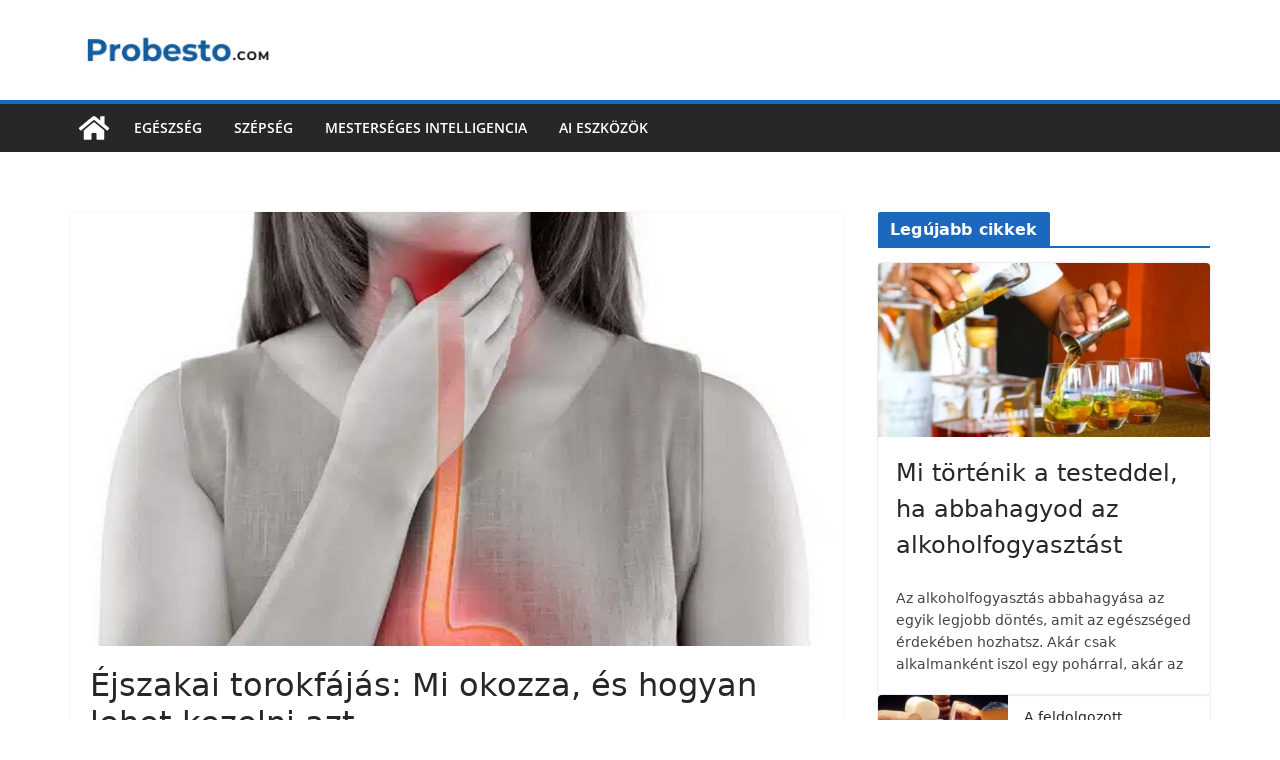

--- FILE ---
content_type: text/html; charset=UTF-8
request_url: https://www.probesto.com/hu/ejszakai-torokfajas-mi-okozza-es-hogyan-lehet-kezelni-azt/
body_size: 34536
content:
<!DOCTYPE html>
<html lang="hu-HU">
<head><meta charset="UTF-8"/><script>if(navigator.userAgent.match(/MSIE|Internet Explorer/i)||navigator.userAgent.match(/Trident\/7\..*?rv:11/i)){var href=document.location.href;if(!href.match(/[?&]nowprocket/)){if(href.indexOf("?")==-1){if(href.indexOf("#")==-1){document.location.href=href+"?nowprocket=1"}else{document.location.href=href.replace("#","?nowprocket=1#")}}else{if(href.indexOf("#")==-1){document.location.href=href+"&nowprocket=1"}else{document.location.href=href.replace("#","&nowprocket=1#")}}}}</script><script>(()=>{class RocketLazyLoadScripts{constructor(){this.v="2.0.4",this.userEvents=["keydown","keyup","mousedown","mouseup","mousemove","mouseover","mouseout","touchmove","touchstart","touchend","touchcancel","wheel","click","dblclick","input"],this.attributeEvents=["onblur","onclick","oncontextmenu","ondblclick","onfocus","onmousedown","onmouseenter","onmouseleave","onmousemove","onmouseout","onmouseover","onmouseup","onmousewheel","onscroll","onsubmit"]}async t(){this.i(),this.o(),/iP(ad|hone)/.test(navigator.userAgent)&&this.h(),this.u(),this.l(this),this.m(),this.k(this),this.p(this),this._(),await Promise.all([this.R(),this.L()]),this.lastBreath=Date.now(),this.S(this),this.P(),this.D(),this.O(),this.M(),await this.C(this.delayedScripts.normal),await this.C(this.delayedScripts.defer),await this.C(this.delayedScripts.async),await this.T(),await this.F(),await this.j(),await this.A(),window.dispatchEvent(new Event("rocket-allScriptsLoaded")),this.everythingLoaded=!0,this.lastTouchEnd&&await new Promise(t=>setTimeout(t,500-Date.now()+this.lastTouchEnd)),this.I(),this.H(),this.U(),this.W()}i(){this.CSPIssue=sessionStorage.getItem("rocketCSPIssue"),document.addEventListener("securitypolicyviolation",t=>{this.CSPIssue||"script-src-elem"!==t.violatedDirective||"data"!==t.blockedURI||(this.CSPIssue=!0,sessionStorage.setItem("rocketCSPIssue",!0))},{isRocket:!0})}o(){window.addEventListener("pageshow",t=>{this.persisted=t.persisted,this.realWindowLoadedFired=!0},{isRocket:!0}),window.addEventListener("pagehide",()=>{this.onFirstUserAction=null},{isRocket:!0})}h(){let t;function e(e){t=e}window.addEventListener("touchstart",e,{isRocket:!0}),window.addEventListener("touchend",function i(o){o.changedTouches[0]&&t.changedTouches[0]&&Math.abs(o.changedTouches[0].pageX-t.changedTouches[0].pageX)<10&&Math.abs(o.changedTouches[0].pageY-t.changedTouches[0].pageY)<10&&o.timeStamp-t.timeStamp<200&&(window.removeEventListener("touchstart",e,{isRocket:!0}),window.removeEventListener("touchend",i,{isRocket:!0}),"INPUT"===o.target.tagName&&"text"===o.target.type||(o.target.dispatchEvent(new TouchEvent("touchend",{target:o.target,bubbles:!0})),o.target.dispatchEvent(new MouseEvent("mouseover",{target:o.target,bubbles:!0})),o.target.dispatchEvent(new PointerEvent("click",{target:o.target,bubbles:!0,cancelable:!0,detail:1,clientX:o.changedTouches[0].clientX,clientY:o.changedTouches[0].clientY})),event.preventDefault()))},{isRocket:!0})}q(t){this.userActionTriggered||("mousemove"!==t.type||this.firstMousemoveIgnored?"keyup"===t.type||"mouseover"===t.type||"mouseout"===t.type||(this.userActionTriggered=!0,this.onFirstUserAction&&this.onFirstUserAction()):this.firstMousemoveIgnored=!0),"click"===t.type&&t.preventDefault(),t.stopPropagation(),t.stopImmediatePropagation(),"touchstart"===this.lastEvent&&"touchend"===t.type&&(this.lastTouchEnd=Date.now()),"click"===t.type&&(this.lastTouchEnd=0),this.lastEvent=t.type,t.composedPath&&t.composedPath()[0].getRootNode()instanceof ShadowRoot&&(t.rocketTarget=t.composedPath()[0]),this.savedUserEvents.push(t)}u(){this.savedUserEvents=[],this.userEventHandler=this.q.bind(this),this.userEvents.forEach(t=>window.addEventListener(t,this.userEventHandler,{passive:!1,isRocket:!0})),document.addEventListener("visibilitychange",this.userEventHandler,{isRocket:!0})}U(){this.userEvents.forEach(t=>window.removeEventListener(t,this.userEventHandler,{passive:!1,isRocket:!0})),document.removeEventListener("visibilitychange",this.userEventHandler,{isRocket:!0}),this.savedUserEvents.forEach(t=>{(t.rocketTarget||t.target).dispatchEvent(new window[t.constructor.name](t.type,t))})}m(){const t="return false",e=Array.from(this.attributeEvents,t=>"data-rocket-"+t),i="["+this.attributeEvents.join("],[")+"]",o="[data-rocket-"+this.attributeEvents.join("],[data-rocket-")+"]",s=(e,i,o)=>{o&&o!==t&&(e.setAttribute("data-rocket-"+i,o),e["rocket"+i]=new Function("event",o),e.setAttribute(i,t))};new MutationObserver(t=>{for(const n of t)"attributes"===n.type&&(n.attributeName.startsWith("data-rocket-")||this.everythingLoaded?n.attributeName.startsWith("data-rocket-")&&this.everythingLoaded&&this.N(n.target,n.attributeName.substring(12)):s(n.target,n.attributeName,n.target.getAttribute(n.attributeName))),"childList"===n.type&&n.addedNodes.forEach(t=>{if(t.nodeType===Node.ELEMENT_NODE)if(this.everythingLoaded)for(const i of[t,...t.querySelectorAll(o)])for(const t of i.getAttributeNames())e.includes(t)&&this.N(i,t.substring(12));else for(const e of[t,...t.querySelectorAll(i)])for(const t of e.getAttributeNames())this.attributeEvents.includes(t)&&s(e,t,e.getAttribute(t))})}).observe(document,{subtree:!0,childList:!0,attributeFilter:[...this.attributeEvents,...e]})}I(){this.attributeEvents.forEach(t=>{document.querySelectorAll("[data-rocket-"+t+"]").forEach(e=>{this.N(e,t)})})}N(t,e){const i=t.getAttribute("data-rocket-"+e);i&&(t.setAttribute(e,i),t.removeAttribute("data-rocket-"+e))}k(t){Object.defineProperty(HTMLElement.prototype,"onclick",{get(){return this.rocketonclick||null},set(e){this.rocketonclick=e,this.setAttribute(t.everythingLoaded?"onclick":"data-rocket-onclick","this.rocketonclick(event)")}})}S(t){function e(e,i){let o=e[i];e[i]=null,Object.defineProperty(e,i,{get:()=>o,set(s){t.everythingLoaded?o=s:e["rocket"+i]=o=s}})}e(document,"onreadystatechange"),e(window,"onload"),e(window,"onpageshow");try{Object.defineProperty(document,"readyState",{get:()=>t.rocketReadyState,set(e){t.rocketReadyState=e},configurable:!0}),document.readyState="loading"}catch(t){console.log("WPRocket DJE readyState conflict, bypassing")}}l(t){this.originalAddEventListener=EventTarget.prototype.addEventListener,this.originalRemoveEventListener=EventTarget.prototype.removeEventListener,this.savedEventListeners=[],EventTarget.prototype.addEventListener=function(e,i,o){o&&o.isRocket||!t.B(e,this)&&!t.userEvents.includes(e)||t.B(e,this)&&!t.userActionTriggered||e.startsWith("rocket-")||t.everythingLoaded?t.originalAddEventListener.call(this,e,i,o):(t.savedEventListeners.push({target:this,remove:!1,type:e,func:i,options:o}),"mouseenter"!==e&&"mouseleave"!==e||t.originalAddEventListener.call(this,e,t.savedUserEvents.push,o))},EventTarget.prototype.removeEventListener=function(e,i,o){o&&o.isRocket||!t.B(e,this)&&!t.userEvents.includes(e)||t.B(e,this)&&!t.userActionTriggered||e.startsWith("rocket-")||t.everythingLoaded?t.originalRemoveEventListener.call(this,e,i,o):t.savedEventListeners.push({target:this,remove:!0,type:e,func:i,options:o})}}J(t,e){this.savedEventListeners=this.savedEventListeners.filter(i=>{let o=i.type,s=i.target||window;return e!==o||t!==s||(this.B(o,s)&&(i.type="rocket-"+o),this.$(i),!1)})}H(){EventTarget.prototype.addEventListener=this.originalAddEventListener,EventTarget.prototype.removeEventListener=this.originalRemoveEventListener,this.savedEventListeners.forEach(t=>this.$(t))}$(t){t.remove?this.originalRemoveEventListener.call(t.target,t.type,t.func,t.options):this.originalAddEventListener.call(t.target,t.type,t.func,t.options)}p(t){let e;function i(e){return t.everythingLoaded?e:e.split(" ").map(t=>"load"===t||t.startsWith("load.")?"rocket-jquery-load":t).join(" ")}function o(o){function s(e){const s=o.fn[e];o.fn[e]=o.fn.init.prototype[e]=function(){return this[0]===window&&t.userActionTriggered&&("string"==typeof arguments[0]||arguments[0]instanceof String?arguments[0]=i(arguments[0]):"object"==typeof arguments[0]&&Object.keys(arguments[0]).forEach(t=>{const e=arguments[0][t];delete arguments[0][t],arguments[0][i(t)]=e})),s.apply(this,arguments),this}}if(o&&o.fn&&!t.allJQueries.includes(o)){const e={DOMContentLoaded:[],"rocket-DOMContentLoaded":[]};for(const t in e)document.addEventListener(t,()=>{e[t].forEach(t=>t())},{isRocket:!0});o.fn.ready=o.fn.init.prototype.ready=function(i){function s(){parseInt(o.fn.jquery)>2?setTimeout(()=>i.bind(document)(o)):i.bind(document)(o)}return"function"==typeof i&&(t.realDomReadyFired?!t.userActionTriggered||t.fauxDomReadyFired?s():e["rocket-DOMContentLoaded"].push(s):e.DOMContentLoaded.push(s)),o([])},s("on"),s("one"),s("off"),t.allJQueries.push(o)}e=o}t.allJQueries=[],o(window.jQuery),Object.defineProperty(window,"jQuery",{get:()=>e,set(t){o(t)}})}P(){const t=new Map;document.write=document.writeln=function(e){const i=document.currentScript,o=document.createRange(),s=i.parentElement;let n=t.get(i);void 0===n&&(n=i.nextSibling,t.set(i,n));const c=document.createDocumentFragment();o.setStart(c,0),c.appendChild(o.createContextualFragment(e)),s.insertBefore(c,n)}}async R(){return new Promise(t=>{this.userActionTriggered?t():this.onFirstUserAction=t})}async L(){return new Promise(t=>{document.addEventListener("DOMContentLoaded",()=>{this.realDomReadyFired=!0,t()},{isRocket:!0})})}async j(){return this.realWindowLoadedFired?Promise.resolve():new Promise(t=>{window.addEventListener("load",t,{isRocket:!0})})}M(){this.pendingScripts=[];this.scriptsMutationObserver=new MutationObserver(t=>{for(const e of t)e.addedNodes.forEach(t=>{"SCRIPT"!==t.tagName||t.noModule||t.isWPRocket||this.pendingScripts.push({script:t,promise:new Promise(e=>{const i=()=>{const i=this.pendingScripts.findIndex(e=>e.script===t);i>=0&&this.pendingScripts.splice(i,1),e()};t.addEventListener("load",i,{isRocket:!0}),t.addEventListener("error",i,{isRocket:!0}),setTimeout(i,1e3)})})})}),this.scriptsMutationObserver.observe(document,{childList:!0,subtree:!0})}async F(){await this.X(),this.pendingScripts.length?(await this.pendingScripts[0].promise,await this.F()):this.scriptsMutationObserver.disconnect()}D(){this.delayedScripts={normal:[],async:[],defer:[]},document.querySelectorAll("script[type$=rocketlazyloadscript]").forEach(t=>{t.hasAttribute("data-rocket-src")?t.hasAttribute("async")&&!1!==t.async?this.delayedScripts.async.push(t):t.hasAttribute("defer")&&!1!==t.defer||"module"===t.getAttribute("data-rocket-type")?this.delayedScripts.defer.push(t):this.delayedScripts.normal.push(t):this.delayedScripts.normal.push(t)})}async _(){await this.L();let t=[];document.querySelectorAll("script[type$=rocketlazyloadscript][data-rocket-src]").forEach(e=>{let i=e.getAttribute("data-rocket-src");if(i&&!i.startsWith("data:")){i.startsWith("//")&&(i=location.protocol+i);try{const o=new URL(i).origin;o!==location.origin&&t.push({src:o,crossOrigin:e.crossOrigin||"module"===e.getAttribute("data-rocket-type")})}catch(t){}}}),t=[...new Map(t.map(t=>[JSON.stringify(t),t])).values()],this.Y(t,"preconnect")}async G(t){if(await this.K(),!0!==t.noModule||!("noModule"in HTMLScriptElement.prototype))return new Promise(e=>{let i;function o(){(i||t).setAttribute("data-rocket-status","executed"),e()}try{if(navigator.userAgent.includes("Firefox/")||""===navigator.vendor||this.CSPIssue)i=document.createElement("script"),[...t.attributes].forEach(t=>{let e=t.nodeName;"type"!==e&&("data-rocket-type"===e&&(e="type"),"data-rocket-src"===e&&(e="src"),i.setAttribute(e,t.nodeValue))}),t.text&&(i.text=t.text),t.nonce&&(i.nonce=t.nonce),i.hasAttribute("src")?(i.addEventListener("load",o,{isRocket:!0}),i.addEventListener("error",()=>{i.setAttribute("data-rocket-status","failed-network"),e()},{isRocket:!0}),setTimeout(()=>{i.isConnected||e()},1)):(i.text=t.text,o()),i.isWPRocket=!0,t.parentNode.replaceChild(i,t);else{const i=t.getAttribute("data-rocket-type"),s=t.getAttribute("data-rocket-src");i?(t.type=i,t.removeAttribute("data-rocket-type")):t.removeAttribute("type"),t.addEventListener("load",o,{isRocket:!0}),t.addEventListener("error",i=>{this.CSPIssue&&i.target.src.startsWith("data:")?(console.log("WPRocket: CSP fallback activated"),t.removeAttribute("src"),this.G(t).then(e)):(t.setAttribute("data-rocket-status","failed-network"),e())},{isRocket:!0}),s?(t.fetchPriority="high",t.removeAttribute("data-rocket-src"),t.src=s):t.src="data:text/javascript;base64,"+window.btoa(unescape(encodeURIComponent(t.text)))}}catch(i){t.setAttribute("data-rocket-status","failed-transform"),e()}});t.setAttribute("data-rocket-status","skipped")}async C(t){const e=t.shift();return e?(e.isConnected&&await this.G(e),this.C(t)):Promise.resolve()}O(){this.Y([...this.delayedScripts.normal,...this.delayedScripts.defer,...this.delayedScripts.async],"preload")}Y(t,e){this.trash=this.trash||[];let i=!0;var o=document.createDocumentFragment();t.forEach(t=>{const s=t.getAttribute&&t.getAttribute("data-rocket-src")||t.src;if(s&&!s.startsWith("data:")){const n=document.createElement("link");n.href=s,n.rel=e,"preconnect"!==e&&(n.as="script",n.fetchPriority=i?"high":"low"),t.getAttribute&&"module"===t.getAttribute("data-rocket-type")&&(n.crossOrigin=!0),t.crossOrigin&&(n.crossOrigin=t.crossOrigin),t.integrity&&(n.integrity=t.integrity),t.nonce&&(n.nonce=t.nonce),o.appendChild(n),this.trash.push(n),i=!1}}),document.head.appendChild(o)}W(){this.trash.forEach(t=>t.remove())}async T(){try{document.readyState="interactive"}catch(t){}this.fauxDomReadyFired=!0;try{await this.K(),this.J(document,"readystatechange"),document.dispatchEvent(new Event("rocket-readystatechange")),await this.K(),document.rocketonreadystatechange&&document.rocketonreadystatechange(),await this.K(),this.J(document,"DOMContentLoaded"),document.dispatchEvent(new Event("rocket-DOMContentLoaded")),await this.K(),this.J(window,"DOMContentLoaded"),window.dispatchEvent(new Event("rocket-DOMContentLoaded"))}catch(t){console.error(t)}}async A(){try{document.readyState="complete"}catch(t){}try{await this.K(),this.J(document,"readystatechange"),document.dispatchEvent(new Event("rocket-readystatechange")),await this.K(),document.rocketonreadystatechange&&document.rocketonreadystatechange(),await this.K(),this.J(window,"load"),window.dispatchEvent(new Event("rocket-load")),await this.K(),window.rocketonload&&window.rocketonload(),await this.K(),this.allJQueries.forEach(t=>t(window).trigger("rocket-jquery-load")),await this.K(),this.J(window,"pageshow");const t=new Event("rocket-pageshow");t.persisted=this.persisted,window.dispatchEvent(t),await this.K(),window.rocketonpageshow&&window.rocketonpageshow({persisted:this.persisted})}catch(t){console.error(t)}}async K(){Date.now()-this.lastBreath>45&&(await this.X(),this.lastBreath=Date.now())}async X(){return document.hidden?new Promise(t=>setTimeout(t)):new Promise(t=>requestAnimationFrame(t))}B(t,e){return e===document&&"readystatechange"===t||(e===document&&"DOMContentLoaded"===t||(e===window&&"DOMContentLoaded"===t||(e===window&&"load"===t||e===window&&"pageshow"===t)))}static run(){(new RocketLazyLoadScripts).t()}}RocketLazyLoadScripts.run()})();</script>
			
		<meta name="viewport" content="width=device-width, initial-scale=1">
		<link rel="profile" href="https://gmpg.org/xfn/11" />
		<meta name='robots' content='index, follow, max-image-preview:large, max-snippet:-1, max-video-preview:-1' />
<link rel="alternate" href="https://www.probesto.com/halsschmerzen-in-der-nacht-ursachen-und-losungsansatze/" hreflang="de" />
<link rel="alternate" href="https://www.probesto.com/pl/bol-gardla-w-nocy-co-jest-jego-przyczyna-i-jak-sobie-z-nim-poradzic/" hreflang="pl" />
<link rel="alternate" href="https://www.probesto.com/bg/%d0%b2%d1%8a%d0%b7%d0%bf%d0%b0%d0%bb%d0%b5%d0%bd%d0%be-%d0%b3%d1%8a%d1%80%d0%bb%d0%be-%d0%bf%d1%80%d0%b5%d0%b7-%d0%bd%d0%be%d1%89%d1%82%d0%b0-%d0%ba%d0%b0%d0%ba%d0%b2%d0%be-%d0%b3%d0%be-%d0%bf%d1%80/" hreflang="bg" />
<link rel="alternate" href="https://www.probesto.com/dk/ondt-i-halsen-om-natten-hvad-er-arsagen-og-hvordan-man-tackler-det/" hreflang="da" />
<link rel="alternate" href="https://www.probesto.com/it/mal-di-gola-notturno-quali-sono-le-cause-e-i-modi-per-affrontarlo/" hreflang="it" />
<link rel="alternate" href="https://www.probesto.com/nl/een-zere-keel-s-nachts-wat-is-de-oorzaak-en-hoe-het-aan-te-pakken/" hreflang="nl" />
<link rel="alternate" href="https://www.probesto.com/es/dolor-de-garganta-por-la-noche-que-lo-provoca-y-como-solucionarlo/" hreflang="es" />
<link rel="alternate" href="https://www.probesto.com/fi/kurkkukipu-yolla-mika-sen-aiheuttaa-ja-miten-sita-voi-kasitella/" hreflang="fi" />
<link rel="alternate" href="https://www.probesto.com/fr/un-mal-de-gorge-la-nuit-quelle-en-est-la-cause-et-comment-y-remedier/" hreflang="fr" />
<link rel="alternate" href="https://www.probesto.com/hu/ejszakai-torokfajas-mi-okozza-es-hogyan-lehet-kezelni-azt/" hreflang="hu" />
<link rel="alternate" href="https://www.probesto.com/id/sakit-tenggorokan-di-malam-hari-apa-penyebabnya-dan-cara-mengatasinya/" hreflang="id" />
<link rel="alternate" href="https://www.probesto.com/pt/uma-dor-de-garganta-a-noite-o-que-a-esta-a-causar-e-formas-de-a-atacar/" hreflang="pt" />
<link rel="alternate" href="https://www.probesto.com/ro/o-durere-de-gat-noaptea-ce-o-cauzeaza-si-cum-sa-o-rezolvi/" hreflang="ro" />
<link rel="alternate" href="https://www.probesto.com/ru/%d0%b1%d0%be%d0%bb%d1%8c-%d0%b2-%d0%b3%d0%be%d1%80%d0%bb%d0%b5-%d0%bf%d0%be-%d0%bd%d0%be%d1%87%d0%b0%d0%bc-%d1%87%d1%82%d0%be-%d0%b5%d0%b5-%d0%b2%d1%8b%d0%b7%d1%8b%d0%b2%d0%b0%d0%b5%d1%82-%d0%b8/" hreflang="ru" />
<link rel="alternate" href="https://www.probesto.com/se/ont-i-halsen-pa-natten-vad-ar-orsaken-och-hur-man-kan-ta-itu-med-det/" hreflang="sv" />
<link rel="alternate" href="https://www.probesto.com/tr/geceleri-bogaz-agrisi-buna-ne-sebep-oluyor-ve-basa-cikmanin-yollari/" hreflang="tr" />
<link rel="alternate" href="https://www.probesto.com/cn/%e6%99%9a%e4%b8%8a%e5%96%89%e5%92%99%e7%97%9b%e3%80%82%e6%98%af%e4%bb%80%e4%b9%88%e5%8e%9f%e5%9b%a0%e9%80%a0%e6%88%90%e7%9a%84%ef%bc%8c%e4%bb%a5%e5%8f%8a%e8%a7%a3%e5%86%b3%e5%ae%83%e7%9a%84%e6%96%b9/" hreflang="zh" />
<link rel="alternate" href="https://www.probesto.com/lt/gerkles-skausmas-nakti-kas-tai-sukelia-ir-kaip-su-tuo-kovoti/" hreflang="lt" />
<link rel="alternate" href="https://www.probesto.com/gr/%cf%80%ce%bf%ce%bd%cf%8c%ce%bb%ce%b1%ce%b9%ce%bc%ce%bf%cf%82-%cf%84%ce%b7-%ce%bd%cf%8d%cf%87%cf%84%ce%b1-%cf%84%cf%81%cf%8c%cf%80%ce%bf%ce%b9-%ce%b3%ce%b9%ce%b1-%ce%bd%ce%b1-%cf%84%ce%bf-%ce%b1%ce%bd/" hreflang="el" />
<link rel="alternate" href="https://www.probesto.com/jp/%e5%a4%9c%e4%b8%ad%e3%81%ab%e3%81%ae%e3%81%a9%e3%81%8c%e7%97%9b%e3%81%84%e3%80%82%e5%96%89%e3%81%ae%e7%97%9b%e3%81%bf%e3%81%ae%e5%8e%9f%e5%9b%a0%e3%81%a8%e5%af%be%e5%87%a6%e6%b3%95/" hreflang="ja" />
<link rel="alternate" href="https://www.probesto.com/no/sar-hals-om-natten-hva-som-forarsaker-det-og-mater-a-takle-det-pa/" hreflang="nb" />
<link rel="alternate" href="https://www.probesto.com/sk/bolest-hrdla-v-noci-co-to-sposobuje-a-ako-to-riesit/" hreflang="sk" />
<link rel="alternate" href="https://www.probesto.com/ua/%d0%b1%d0%be%d0%bb%d0%b8%d1%82%d1%8c-%d0%b3%d0%be%d1%80%d0%bb%d0%be-%d0%b2%d0%bd%d0%be%d1%87%d1%96-%d1%89%d0%be-%d0%b9%d0%be%d0%b3%d0%be-%d0%b2%d0%b8%d0%ba%d0%bb%d0%b8%d0%ba%d0%b0%d1%94-%d1%82%d0%b0/" hreflang="uk" />
<link rel="alternate" href="https://www.probesto.com/si/bolece-grlo-ponoci-kaj-ga-povzroca-in-kako-se-ga-lotiti/" hreflang="sl" />
<link rel="alternate" href="https://www.probesto.com/kr/%eb%b0%a4%ec%97%90-%eb%aa%a9%ec%9d%b4-%ec%95%84%ed%94%84%eb%8b%a4-%ec%9d%b8%ed%9b%84%ec%97%bc%ec%9d%98-%ec%9b%90%ec%9d%b8%ea%b3%bc-%ed%95%b4%ea%b2%b0-%eb%b0%a9%eb%b2%95/" hreflang="ko" />
    <link rel="preconnect" href="https://fonts.googleapis.com">
    <link rel="preconnect" href="https://fonts.gstatic.com" crossorigin>
    <link rel="preconnect" href="https://cdnjs.cloudflare.com" crossorigin>
    
	<!-- This site is optimized with the Yoast SEO plugin v26.7 - https://yoast.com/wordpress/plugins/seo/ -->
	<title>Éjszakai torokfájás: Mi okozza, és hogyan lehet kezelni azt - Probesto HU</title>
<link data-rocket-prefetch href="https://pagead2.googlesyndication.com" rel="dns-prefetch">
<link data-rocket-preload as="style" data-wpr-hosted-gf-parameters="family=Open%20Sans%3A0&display=swap" href="https://www.probesto.com/wp-content/cache/fonts/1/google-fonts/css/4/3/5/481324ac67774956cca536adbd587.css" rel="preload">
<link crossorigin data-rocket-preload as="font" href="https://www.probesto.com/wp-content/themes/colormag/assets/fonts/OpenSans-SemiBold.woff" rel="preload">
<link data-wpr-hosted-gf-parameters="family=Open%20Sans%3A0&display=swap" href="https://www.probesto.com/wp-content/cache/fonts/1/google-fonts/css/4/3/5/481324ac67774956cca536adbd587.css" media="print" onload="this.media=&#039;all&#039;" rel="stylesheet">
<noscript data-wpr-hosted-gf-parameters=""><link rel="stylesheet" href="https://fonts.googleapis.com/css?family=Open%20Sans%3A0&#038;display=swap"></noscript><link rel="preload" data-rocket-preload as="image" href="https://www.probesto.com/wp-content/uploads/2022/08/A-Sore-Throat-At-Night-Whats-Causing-It-And-Ways-To-Tackle-It-794x445.jpg.webp" fetchpriority="high">
	<meta name="description" content="Éjszakai torokfájás: Mi okozza, és hogyan lehet kezelni azt" />
	<link rel="canonical" href="https://www.probesto.com/hu/ejszakai-torokfajas-mi-okozza-es-hogyan-lehet-kezelni-azt/" />
	<script type="application/ld+json" class="yoast-schema-graph">{"@context":"https://schema.org","@graph":[{"@type":"Article","@id":"https://www.probesto.com/hu/ejszakai-torokfajas-mi-okozza-es-hogyan-lehet-kezelni-azt/#article","isPartOf":{"@id":"https://www.probesto.com/hu/ejszakai-torokfajas-mi-okozza-es-hogyan-lehet-kezelni-azt/"},"author":{"name":"Probesto","@id":"https://www.probesto.com/hu/#/schema/person/66e0c9772ad1cdf200bc83df87b969de"},"headline":"Éjszakai torokfájás: Mi okozza, és hogyan lehet kezelni azt","datePublished":"2022-08-03T07:38:20+00:00","dateModified":"2022-08-03T07:38:21+00:00","mainEntityOfPage":{"@id":"https://www.probesto.com/hu/ejszakai-torokfajas-mi-okozza-es-hogyan-lehet-kezelni-azt/"},"wordCount":1879,"publisher":{"@id":"https://www.probesto.com/hu/#organization"},"image":{"@id":"https://www.probesto.com/hu/ejszakai-torokfajas-mi-okozza-es-hogyan-lehet-kezelni-azt/#primaryimage"},"thumbnailUrl":"https://www.probesto.com/wp-content/uploads/2022/08/A-Sore-Throat-At-Night-Whats-Causing-It-And-Ways-To-Tackle-It.jpg","articleSection":["Egészség"],"inLanguage":"hu"},{"@type":"WebPage","@id":"https://www.probesto.com/hu/ejszakai-torokfajas-mi-okozza-es-hogyan-lehet-kezelni-azt/","url":"https://www.probesto.com/hu/ejszakai-torokfajas-mi-okozza-es-hogyan-lehet-kezelni-azt/","name":"Éjszakai torokfájás: Mi okozza, és hogyan lehet kezelni azt - Probesto HU","isPartOf":{"@id":"https://www.probesto.com/hu/#website"},"primaryImageOfPage":{"@id":"https://www.probesto.com/hu/ejszakai-torokfajas-mi-okozza-es-hogyan-lehet-kezelni-azt/#primaryimage"},"image":{"@id":"https://www.probesto.com/hu/ejszakai-torokfajas-mi-okozza-es-hogyan-lehet-kezelni-azt/#primaryimage"},"thumbnailUrl":"https://www.probesto.com/wp-content/uploads/2022/08/A-Sore-Throat-At-Night-Whats-Causing-It-And-Ways-To-Tackle-It.jpg","datePublished":"2022-08-03T07:38:20+00:00","dateModified":"2022-08-03T07:38:21+00:00","description":"Éjszakai torokfájás: Mi okozza, és hogyan lehet kezelni azt","breadcrumb":{"@id":"https://www.probesto.com/hu/ejszakai-torokfajas-mi-okozza-es-hogyan-lehet-kezelni-azt/#breadcrumb"},"inLanguage":"hu","potentialAction":[{"@type":"ReadAction","target":["https://www.probesto.com/hu/ejszakai-torokfajas-mi-okozza-es-hogyan-lehet-kezelni-azt/"]}]},{"@type":"ImageObject","inLanguage":"hu","@id":"https://www.probesto.com/hu/ejszakai-torokfajas-mi-okozza-es-hogyan-lehet-kezelni-azt/#primaryimage","url":"https://www.probesto.com/wp-content/uploads/2022/08/A-Sore-Throat-At-Night-Whats-Causing-It-And-Ways-To-Tackle-It.jpg","contentUrl":"https://www.probesto.com/wp-content/uploads/2022/08/A-Sore-Throat-At-Night-Whats-Causing-It-And-Ways-To-Tackle-It.jpg","width":794,"height":461,"caption":"Éjszakai torokfájás: Mi okozza, és hogyan lehet kezelni azt"},{"@type":"BreadcrumbList","@id":"https://www.probesto.com/hu/ejszakai-torokfajas-mi-okozza-es-hogyan-lehet-kezelni-azt/#breadcrumb","itemListElement":[{"@type":"ListItem","position":1,"name":"Domů","item":"https://www.probesto.com/hu/"},{"@type":"ListItem","position":2,"name":"Éjszakai torokfájás: Mi okozza, és hogyan lehet kezelni azt"}]},{"@type":"WebSite","@id":"https://www.probesto.com/hu/#website","url":"https://www.probesto.com/hu/","name":"Probesto.com","description":"Információk és vélemények mindenkinek","publisher":{"@id":"https://www.probesto.com/hu/#organization"},"potentialAction":[{"@type":"SearchAction","target":{"@type":"EntryPoint","urlTemplate":"https://www.probesto.com/hu/?s={search_term_string}"},"query-input":{"@type":"PropertyValueSpecification","valueRequired":true,"valueName":"search_term_string"}}],"inLanguage":"hu"},{"@type":"Organization","@id":"https://www.probesto.com/hu/#organization","name":"Probesto.com","url":"https://www.probesto.com/hu/","logo":{"@type":"ImageObject","inLanguage":"hu","@id":"https://www.probesto.com/hu/#/schema/logo/image/","url":"https://www.probesto.com/wp-content/uploads/2026/01/Probesto-logo.webp","contentUrl":"https://www.probesto.com/wp-content/uploads/2026/01/Probesto-logo.webp","width":460,"height":110,"caption":"Probesto.com"},"image":{"@id":"https://www.probesto.com/hu/#/schema/logo/image/"}},{"@type":"Person","@id":"https://www.probesto.com/hu/#/schema/person/66e0c9772ad1cdf200bc83df87b969de","name":"Probesto","sameAs":["https://probesto.com"]}]}</script>
	<!-- / Yoast SEO plugin. -->


<link rel='dns-prefetch' href='//fonts.googleapis.com' />
<link href='https://fonts.gstatic.com' crossorigin rel='preconnect' />
<link rel="alternate" type="application/rss+xml" title="Probesto HU &raquo; hírcsatorna" href="https://www.probesto.com/hu/feed/" />
<style id='wp-block-library-inline-css' type='text/css'>
:root{--wp-block-synced-color:#7a00df;--wp-block-synced-color--rgb:122,0,223;--wp-bound-block-color:var(--wp-block-synced-color);--wp-editor-canvas-background:#ddd;--wp-admin-theme-color:#007cba;--wp-admin-theme-color--rgb:0,124,186;--wp-admin-theme-color-darker-10:#006ba1;--wp-admin-theme-color-darker-10--rgb:0,107,160.5;--wp-admin-theme-color-darker-20:#005a87;--wp-admin-theme-color-darker-20--rgb:0,90,135;--wp-admin-border-width-focus:2px}@media (min-resolution:192dpi){:root{--wp-admin-border-width-focus:1.5px}}.wp-element-button{cursor:pointer}:root .has-very-light-gray-background-color{background-color:#eee}:root .has-very-dark-gray-background-color{background-color:#313131}:root .has-very-light-gray-color{color:#eee}:root .has-very-dark-gray-color{color:#313131}:root .has-vivid-green-cyan-to-vivid-cyan-blue-gradient-background{background:linear-gradient(135deg,#00d084,#0693e3)}:root .has-purple-crush-gradient-background{background:linear-gradient(135deg,#34e2e4,#4721fb 50%,#ab1dfe)}:root .has-hazy-dawn-gradient-background{background:linear-gradient(135deg,#faaca8,#dad0ec)}:root .has-subdued-olive-gradient-background{background:linear-gradient(135deg,#fafae1,#67a671)}:root .has-atomic-cream-gradient-background{background:linear-gradient(135deg,#fdd79a,#004a59)}:root .has-nightshade-gradient-background{background:linear-gradient(135deg,#330968,#31cdcf)}:root .has-midnight-gradient-background{background:linear-gradient(135deg,#020381,#2874fc)}:root{--wp--preset--font-size--normal:16px;--wp--preset--font-size--huge:42px}.has-regular-font-size{font-size:1em}.has-larger-font-size{font-size:2.625em}.has-normal-font-size{font-size:var(--wp--preset--font-size--normal)}.has-huge-font-size{font-size:var(--wp--preset--font-size--huge)}.has-text-align-center{text-align:center}.has-text-align-left{text-align:left}.has-text-align-right{text-align:right}.has-fit-text{white-space:nowrap!important}#end-resizable-editor-section{display:none}.aligncenter{clear:both}.items-justified-left{justify-content:flex-start}.items-justified-center{justify-content:center}.items-justified-right{justify-content:flex-end}.items-justified-space-between{justify-content:space-between}.screen-reader-text{border:0;clip-path:inset(50%);height:1px;margin:-1px;overflow:hidden;padding:0;position:absolute;width:1px;word-wrap:normal!important}.screen-reader-text:focus{background-color:#ddd;clip-path:none;color:#444;display:block;font-size:1em;height:auto;left:5px;line-height:normal;padding:15px 23px 14px;text-decoration:none;top:5px;width:auto;z-index:100000}html :where(.has-border-color){border-style:solid}html :where([style*=border-top-color]){border-top-style:solid}html :where([style*=border-right-color]){border-right-style:solid}html :where([style*=border-bottom-color]){border-bottom-style:solid}html :where([style*=border-left-color]){border-left-style:solid}html :where([style*=border-width]){border-style:solid}html :where([style*=border-top-width]){border-top-style:solid}html :where([style*=border-right-width]){border-right-style:solid}html :where([style*=border-bottom-width]){border-bottom-style:solid}html :where([style*=border-left-width]){border-left-style:solid}html :where(img[class*=wp-image-]){height:auto;max-width:100%}:where(figure){margin:0 0 1em}html :where(.is-position-sticky){--wp-admin--admin-bar--position-offset:var(--wp-admin--admin-bar--height,0px)}@media screen and (max-width:600px){html :where(.is-position-sticky){--wp-admin--admin-bar--position-offset:0px}}

/*# sourceURL=wp-block-library-inline-css */
</style><style id='wp-block-heading-inline-css' type='text/css'>
h1:where(.wp-block-heading).has-background,h2:where(.wp-block-heading).has-background,h3:where(.wp-block-heading).has-background,h4:where(.wp-block-heading).has-background,h5:where(.wp-block-heading).has-background,h6:where(.wp-block-heading).has-background{padding:1.25em 2.375em}h1.has-text-align-left[style*=writing-mode]:where([style*=vertical-lr]),h1.has-text-align-right[style*=writing-mode]:where([style*=vertical-rl]),h2.has-text-align-left[style*=writing-mode]:where([style*=vertical-lr]),h2.has-text-align-right[style*=writing-mode]:where([style*=vertical-rl]),h3.has-text-align-left[style*=writing-mode]:where([style*=vertical-lr]),h3.has-text-align-right[style*=writing-mode]:where([style*=vertical-rl]),h4.has-text-align-left[style*=writing-mode]:where([style*=vertical-lr]),h4.has-text-align-right[style*=writing-mode]:where([style*=vertical-rl]),h5.has-text-align-left[style*=writing-mode]:where([style*=vertical-lr]),h5.has-text-align-right[style*=writing-mode]:where([style*=vertical-rl]),h6.has-text-align-left[style*=writing-mode]:where([style*=vertical-lr]),h6.has-text-align-right[style*=writing-mode]:where([style*=vertical-rl]){rotate:180deg}
/*# sourceURL=https://www.probesto.com/wp-includes/blocks/heading/style.min.css */
</style>
<style id='wp-block-page-list-inline-css' type='text/css'>
.wp-block-navigation .wp-block-page-list{align-items:var(--navigation-layout-align,initial);background-color:inherit;display:flex;flex-direction:var(--navigation-layout-direction,initial);flex-wrap:var(--navigation-layout-wrap,wrap);justify-content:var(--navigation-layout-justify,initial)}.wp-block-navigation .wp-block-navigation-item{background-color:inherit}.wp-block-page-list{box-sizing:border-box}
/*# sourceURL=https://www.probesto.com/wp-includes/blocks/page-list/style.min.css */
</style>
<style id='wp-block-paragraph-inline-css' type='text/css'>
.is-small-text{font-size:.875em}.is-regular-text{font-size:1em}.is-large-text{font-size:2.25em}.is-larger-text{font-size:3em}.has-drop-cap:not(:focus):first-letter{float:left;font-size:8.4em;font-style:normal;font-weight:100;line-height:.68;margin:.05em .1em 0 0;text-transform:uppercase}body.rtl .has-drop-cap:not(:focus):first-letter{float:none;margin-left:.1em}p.has-drop-cap.has-background{overflow:hidden}:root :where(p.has-background){padding:1.25em 2.375em}:where(p.has-text-color:not(.has-link-color)) a{color:inherit}p.has-text-align-left[style*="writing-mode:vertical-lr"],p.has-text-align-right[style*="writing-mode:vertical-rl"]{rotate:180deg}
/*# sourceURL=https://www.probesto.com/wp-includes/blocks/paragraph/style.min.css */
</style>
<style id='global-styles-inline-css' type='text/css'>
:root{--wp--preset--aspect-ratio--square: 1;--wp--preset--aspect-ratio--4-3: 4/3;--wp--preset--aspect-ratio--3-4: 3/4;--wp--preset--aspect-ratio--3-2: 3/2;--wp--preset--aspect-ratio--2-3: 2/3;--wp--preset--aspect-ratio--16-9: 16/9;--wp--preset--aspect-ratio--9-16: 9/16;--wp--preset--color--black: #000000;--wp--preset--color--cyan-bluish-gray: #abb8c3;--wp--preset--color--white: #ffffff;--wp--preset--color--pale-pink: #f78da7;--wp--preset--color--vivid-red: #cf2e2e;--wp--preset--color--luminous-vivid-orange: #ff6900;--wp--preset--color--luminous-vivid-amber: #fcb900;--wp--preset--color--light-green-cyan: #7bdcb5;--wp--preset--color--vivid-green-cyan: #00d084;--wp--preset--color--pale-cyan-blue: #8ed1fc;--wp--preset--color--vivid-cyan-blue: #0693e3;--wp--preset--color--vivid-purple: #9b51e0;--wp--preset--color--cm-color-1: #1B69BF;--wp--preset--color--cm-color-2: #2270B0;--wp--preset--color--cm-color-3: #FFFFFF;--wp--preset--color--cm-color-4: #F9FEFD;--wp--preset--color--cm-color-5: #27272A;--wp--preset--color--cm-color-6: #16181A;--wp--preset--color--cm-color-7: #8F8F8F;--wp--preset--color--cm-color-8: #FFFFFF;--wp--preset--color--cm-color-9: #C7C7C7;--wp--preset--gradient--vivid-cyan-blue-to-vivid-purple: linear-gradient(135deg,rgb(6,147,227) 0%,rgb(155,81,224) 100%);--wp--preset--gradient--light-green-cyan-to-vivid-green-cyan: linear-gradient(135deg,rgb(122,220,180) 0%,rgb(0,208,130) 100%);--wp--preset--gradient--luminous-vivid-amber-to-luminous-vivid-orange: linear-gradient(135deg,rgb(252,185,0) 0%,rgb(255,105,0) 100%);--wp--preset--gradient--luminous-vivid-orange-to-vivid-red: linear-gradient(135deg,rgb(255,105,0) 0%,rgb(207,46,46) 100%);--wp--preset--gradient--very-light-gray-to-cyan-bluish-gray: linear-gradient(135deg,rgb(238,238,238) 0%,rgb(169,184,195) 100%);--wp--preset--gradient--cool-to-warm-spectrum: linear-gradient(135deg,rgb(74,234,220) 0%,rgb(151,120,209) 20%,rgb(207,42,186) 40%,rgb(238,44,130) 60%,rgb(251,105,98) 80%,rgb(254,248,76) 100%);--wp--preset--gradient--blush-light-purple: linear-gradient(135deg,rgb(255,206,236) 0%,rgb(152,150,240) 100%);--wp--preset--gradient--blush-bordeaux: linear-gradient(135deg,rgb(254,205,165) 0%,rgb(254,45,45) 50%,rgb(107,0,62) 100%);--wp--preset--gradient--luminous-dusk: linear-gradient(135deg,rgb(255,203,112) 0%,rgb(199,81,192) 50%,rgb(65,88,208) 100%);--wp--preset--gradient--pale-ocean: linear-gradient(135deg,rgb(255,245,203) 0%,rgb(182,227,212) 50%,rgb(51,167,181) 100%);--wp--preset--gradient--electric-grass: linear-gradient(135deg,rgb(202,248,128) 0%,rgb(113,206,126) 100%);--wp--preset--gradient--midnight: linear-gradient(135deg,rgb(2,3,129) 0%,rgb(40,116,252) 100%);--wp--preset--font-size--small: 13px;--wp--preset--font-size--medium: 16px;--wp--preset--font-size--large: 20px;--wp--preset--font-size--x-large: 24px;--wp--preset--font-size--xx-large: 30px;--wp--preset--font-size--huge: 36px;--wp--preset--font-family--dm-sans: DM Sans, sans-serif;--wp--preset--font-family--public-sans: Public Sans, sans-serif;--wp--preset--font-family--roboto: Roboto, sans-serif;--wp--preset--font-family--segoe-ui: Segoe UI, Arial, sans-serif;--wp--preset--font-family--ibm-plex-serif: IBM Plex Serif, sans-serif;--wp--preset--font-family--inter: Inter, sans-serif;--wp--preset--spacing--20: 0.44rem;--wp--preset--spacing--30: 0.67rem;--wp--preset--spacing--40: 1rem;--wp--preset--spacing--50: 1.5rem;--wp--preset--spacing--60: 2.25rem;--wp--preset--spacing--70: 3.38rem;--wp--preset--spacing--80: 5.06rem;--wp--preset--shadow--natural: 6px 6px 9px rgba(0, 0, 0, 0.2);--wp--preset--shadow--deep: 12px 12px 50px rgba(0, 0, 0, 0.4);--wp--preset--shadow--sharp: 6px 6px 0px rgba(0, 0, 0, 0.2);--wp--preset--shadow--outlined: 6px 6px 0px -3px rgb(255, 255, 255), 6px 6px rgb(0, 0, 0);--wp--preset--shadow--crisp: 6px 6px 0px rgb(0, 0, 0);}:root { --wp--style--global--content-size: 760px;--wp--style--global--wide-size: 1160px; }:where(body) { margin: 0; }.wp-site-blocks > .alignleft { float: left; margin-right: 2em; }.wp-site-blocks > .alignright { float: right; margin-left: 2em; }.wp-site-blocks > .aligncenter { justify-content: center; margin-left: auto; margin-right: auto; }:where(.wp-site-blocks) > * { margin-block-start: 24px; margin-block-end: 0; }:where(.wp-site-blocks) > :first-child { margin-block-start: 0; }:where(.wp-site-blocks) > :last-child { margin-block-end: 0; }:root { --wp--style--block-gap: 24px; }:root :where(.is-layout-flow) > :first-child{margin-block-start: 0;}:root :where(.is-layout-flow) > :last-child{margin-block-end: 0;}:root :where(.is-layout-flow) > *{margin-block-start: 24px;margin-block-end: 0;}:root :where(.is-layout-constrained) > :first-child{margin-block-start: 0;}:root :where(.is-layout-constrained) > :last-child{margin-block-end: 0;}:root :where(.is-layout-constrained) > *{margin-block-start: 24px;margin-block-end: 0;}:root :where(.is-layout-flex){gap: 24px;}:root :where(.is-layout-grid){gap: 24px;}.is-layout-flow > .alignleft{float: left;margin-inline-start: 0;margin-inline-end: 2em;}.is-layout-flow > .alignright{float: right;margin-inline-start: 2em;margin-inline-end: 0;}.is-layout-flow > .aligncenter{margin-left: auto !important;margin-right: auto !important;}.is-layout-constrained > .alignleft{float: left;margin-inline-start: 0;margin-inline-end: 2em;}.is-layout-constrained > .alignright{float: right;margin-inline-start: 2em;margin-inline-end: 0;}.is-layout-constrained > .aligncenter{margin-left: auto !important;margin-right: auto !important;}.is-layout-constrained > :where(:not(.alignleft):not(.alignright):not(.alignfull)){max-width: var(--wp--style--global--content-size);margin-left: auto !important;margin-right: auto !important;}.is-layout-constrained > .alignwide{max-width: var(--wp--style--global--wide-size);}body .is-layout-flex{display: flex;}.is-layout-flex{flex-wrap: wrap;align-items: center;}.is-layout-flex > :is(*, div){margin: 0;}body .is-layout-grid{display: grid;}.is-layout-grid > :is(*, div){margin: 0;}body{padding-top: 0px;padding-right: 0px;padding-bottom: 0px;padding-left: 0px;}a:where(:not(.wp-element-button)){text-decoration: underline;}:root :where(.wp-element-button, .wp-block-button__link){background-color: #32373c;border-width: 0;color: #fff;font-family: inherit;font-size: inherit;font-style: inherit;font-weight: inherit;letter-spacing: inherit;line-height: inherit;padding-top: calc(0.667em + 2px);padding-right: calc(1.333em + 2px);padding-bottom: calc(0.667em + 2px);padding-left: calc(1.333em + 2px);text-decoration: none;text-transform: inherit;}.has-black-color{color: var(--wp--preset--color--black) !important;}.has-cyan-bluish-gray-color{color: var(--wp--preset--color--cyan-bluish-gray) !important;}.has-white-color{color: var(--wp--preset--color--white) !important;}.has-pale-pink-color{color: var(--wp--preset--color--pale-pink) !important;}.has-vivid-red-color{color: var(--wp--preset--color--vivid-red) !important;}.has-luminous-vivid-orange-color{color: var(--wp--preset--color--luminous-vivid-orange) !important;}.has-luminous-vivid-amber-color{color: var(--wp--preset--color--luminous-vivid-amber) !important;}.has-light-green-cyan-color{color: var(--wp--preset--color--light-green-cyan) !important;}.has-vivid-green-cyan-color{color: var(--wp--preset--color--vivid-green-cyan) !important;}.has-pale-cyan-blue-color{color: var(--wp--preset--color--pale-cyan-blue) !important;}.has-vivid-cyan-blue-color{color: var(--wp--preset--color--vivid-cyan-blue) !important;}.has-vivid-purple-color{color: var(--wp--preset--color--vivid-purple) !important;}.has-cm-color-1-color{color: var(--wp--preset--color--cm-color-1) !important;}.has-cm-color-2-color{color: var(--wp--preset--color--cm-color-2) !important;}.has-cm-color-3-color{color: var(--wp--preset--color--cm-color-3) !important;}.has-cm-color-4-color{color: var(--wp--preset--color--cm-color-4) !important;}.has-cm-color-5-color{color: var(--wp--preset--color--cm-color-5) !important;}.has-cm-color-6-color{color: var(--wp--preset--color--cm-color-6) !important;}.has-cm-color-7-color{color: var(--wp--preset--color--cm-color-7) !important;}.has-cm-color-8-color{color: var(--wp--preset--color--cm-color-8) !important;}.has-cm-color-9-color{color: var(--wp--preset--color--cm-color-9) !important;}.has-black-background-color{background-color: var(--wp--preset--color--black) !important;}.has-cyan-bluish-gray-background-color{background-color: var(--wp--preset--color--cyan-bluish-gray) !important;}.has-white-background-color{background-color: var(--wp--preset--color--white) !important;}.has-pale-pink-background-color{background-color: var(--wp--preset--color--pale-pink) !important;}.has-vivid-red-background-color{background-color: var(--wp--preset--color--vivid-red) !important;}.has-luminous-vivid-orange-background-color{background-color: var(--wp--preset--color--luminous-vivid-orange) !important;}.has-luminous-vivid-amber-background-color{background-color: var(--wp--preset--color--luminous-vivid-amber) !important;}.has-light-green-cyan-background-color{background-color: var(--wp--preset--color--light-green-cyan) !important;}.has-vivid-green-cyan-background-color{background-color: var(--wp--preset--color--vivid-green-cyan) !important;}.has-pale-cyan-blue-background-color{background-color: var(--wp--preset--color--pale-cyan-blue) !important;}.has-vivid-cyan-blue-background-color{background-color: var(--wp--preset--color--vivid-cyan-blue) !important;}.has-vivid-purple-background-color{background-color: var(--wp--preset--color--vivid-purple) !important;}.has-cm-color-1-background-color{background-color: var(--wp--preset--color--cm-color-1) !important;}.has-cm-color-2-background-color{background-color: var(--wp--preset--color--cm-color-2) !important;}.has-cm-color-3-background-color{background-color: var(--wp--preset--color--cm-color-3) !important;}.has-cm-color-4-background-color{background-color: var(--wp--preset--color--cm-color-4) !important;}.has-cm-color-5-background-color{background-color: var(--wp--preset--color--cm-color-5) !important;}.has-cm-color-6-background-color{background-color: var(--wp--preset--color--cm-color-6) !important;}.has-cm-color-7-background-color{background-color: var(--wp--preset--color--cm-color-7) !important;}.has-cm-color-8-background-color{background-color: var(--wp--preset--color--cm-color-8) !important;}.has-cm-color-9-background-color{background-color: var(--wp--preset--color--cm-color-9) !important;}.has-black-border-color{border-color: var(--wp--preset--color--black) !important;}.has-cyan-bluish-gray-border-color{border-color: var(--wp--preset--color--cyan-bluish-gray) !important;}.has-white-border-color{border-color: var(--wp--preset--color--white) !important;}.has-pale-pink-border-color{border-color: var(--wp--preset--color--pale-pink) !important;}.has-vivid-red-border-color{border-color: var(--wp--preset--color--vivid-red) !important;}.has-luminous-vivid-orange-border-color{border-color: var(--wp--preset--color--luminous-vivid-orange) !important;}.has-luminous-vivid-amber-border-color{border-color: var(--wp--preset--color--luminous-vivid-amber) !important;}.has-light-green-cyan-border-color{border-color: var(--wp--preset--color--light-green-cyan) !important;}.has-vivid-green-cyan-border-color{border-color: var(--wp--preset--color--vivid-green-cyan) !important;}.has-pale-cyan-blue-border-color{border-color: var(--wp--preset--color--pale-cyan-blue) !important;}.has-vivid-cyan-blue-border-color{border-color: var(--wp--preset--color--vivid-cyan-blue) !important;}.has-vivid-purple-border-color{border-color: var(--wp--preset--color--vivid-purple) !important;}.has-cm-color-1-border-color{border-color: var(--wp--preset--color--cm-color-1) !important;}.has-cm-color-2-border-color{border-color: var(--wp--preset--color--cm-color-2) !important;}.has-cm-color-3-border-color{border-color: var(--wp--preset--color--cm-color-3) !important;}.has-cm-color-4-border-color{border-color: var(--wp--preset--color--cm-color-4) !important;}.has-cm-color-5-border-color{border-color: var(--wp--preset--color--cm-color-5) !important;}.has-cm-color-6-border-color{border-color: var(--wp--preset--color--cm-color-6) !important;}.has-cm-color-7-border-color{border-color: var(--wp--preset--color--cm-color-7) !important;}.has-cm-color-8-border-color{border-color: var(--wp--preset--color--cm-color-8) !important;}.has-cm-color-9-border-color{border-color: var(--wp--preset--color--cm-color-9) !important;}.has-vivid-cyan-blue-to-vivid-purple-gradient-background{background: var(--wp--preset--gradient--vivid-cyan-blue-to-vivid-purple) !important;}.has-light-green-cyan-to-vivid-green-cyan-gradient-background{background: var(--wp--preset--gradient--light-green-cyan-to-vivid-green-cyan) !important;}.has-luminous-vivid-amber-to-luminous-vivid-orange-gradient-background{background: var(--wp--preset--gradient--luminous-vivid-amber-to-luminous-vivid-orange) !important;}.has-luminous-vivid-orange-to-vivid-red-gradient-background{background: var(--wp--preset--gradient--luminous-vivid-orange-to-vivid-red) !important;}.has-very-light-gray-to-cyan-bluish-gray-gradient-background{background: var(--wp--preset--gradient--very-light-gray-to-cyan-bluish-gray) !important;}.has-cool-to-warm-spectrum-gradient-background{background: var(--wp--preset--gradient--cool-to-warm-spectrum) !important;}.has-blush-light-purple-gradient-background{background: var(--wp--preset--gradient--blush-light-purple) !important;}.has-blush-bordeaux-gradient-background{background: var(--wp--preset--gradient--blush-bordeaux) !important;}.has-luminous-dusk-gradient-background{background: var(--wp--preset--gradient--luminous-dusk) !important;}.has-pale-ocean-gradient-background{background: var(--wp--preset--gradient--pale-ocean) !important;}.has-electric-grass-gradient-background{background: var(--wp--preset--gradient--electric-grass) !important;}.has-midnight-gradient-background{background: var(--wp--preset--gradient--midnight) !important;}.has-small-font-size{font-size: var(--wp--preset--font-size--small) !important;}.has-medium-font-size{font-size: var(--wp--preset--font-size--medium) !important;}.has-large-font-size{font-size: var(--wp--preset--font-size--large) !important;}.has-x-large-font-size{font-size: var(--wp--preset--font-size--x-large) !important;}.has-xx-large-font-size{font-size: var(--wp--preset--font-size--xx-large) !important;}.has-huge-font-size{font-size: var(--wp--preset--font-size--huge) !important;}.has-dm-sans-font-family{font-family: var(--wp--preset--font-family--dm-sans) !important;}.has-public-sans-font-family{font-family: var(--wp--preset--font-family--public-sans) !important;}.has-roboto-font-family{font-family: var(--wp--preset--font-family--roboto) !important;}.has-segoe-ui-font-family{font-family: var(--wp--preset--font-family--segoe-ui) !important;}.has-ibm-plex-serif-font-family{font-family: var(--wp--preset--font-family--ibm-plex-serif) !important;}.has-inter-font-family{font-family: var(--wp--preset--font-family--inter) !important;}
/*# sourceURL=global-styles-inline-css */
</style>

<link rel='stylesheet' id='cmplz-general-css' href='https://www.probesto.com/wp-content/plugins/complianz-gdpr/assets/css/cookieblocker.min.css?ver=1765915013' type='text/css' media='all' />
<link rel='stylesheet' id='ez-toc-css' href='https://www.probesto.com/wp-content/plugins/easy-table-of-contents/assets/css/screen.min.css?ver=2.0.80' type='text/css' media='all' />
<style id='ez-toc-inline-css' type='text/css'>
div#ez-toc-container .ez-toc-title {font-size: 120%;}div#ez-toc-container .ez-toc-title {font-weight: 500;}div#ez-toc-container ul li , div#ez-toc-container ul li a {font-size: 95%;}div#ez-toc-container ul li , div#ez-toc-container ul li a {font-weight: 500;}div#ez-toc-container nav ul ul li {font-size: 90%;}.ez-toc-box-title {font-weight: bold; margin-bottom: 10px; text-align: center; text-transform: uppercase; letter-spacing: 1px; color: #666; padding-bottom: 5px;position:absolute;top:-4%;left:5%;background-color: inherit;transition: top 0.3s ease;}.ez-toc-box-title.toc-closed {top:-25%;}
/*# sourceURL=ez-toc-inline-css */
</style>
<link data-minify="1" rel='stylesheet' id='colormag_style-css' href='https://www.probesto.com/wp-content/cache/min/1/wp-content/themes/colormag/style.css?ver=1768652992' type='text/css' media='all' />
<style id='colormag_style-inline-css' type='text/css'>
body{color:#444444;}.cm-posts .post{box-shadow:0px 0px 2px 0px #E4E4E7;}body,
			button,
			input,
			select,
			textarea,
			blockquote p,
			.entry-meta,
			.cm-entry-button,
			dl,
			.previous a,
			.next a,
			.nav-previous a,
			.nav-next a,
			#respond h3#reply-title #cancel-comment-reply-link,
			#respond form input[type="text"],
			#respond form textarea,
			.cm-secondary .widget,
			.cm-error-404 .widget,
			.cm-entry-summary p{font-size:1.8rem;line-height:1.6;}h1{font-size:3.2rem;line-height:1.2;}h2{font-size:2.6rem;line-height:1.2;}h3{font-size:2.2rem;line-height:1.2;}h4{font-weight:400;font-size:2rem;line-height:1.2;}@media screen and (min-width: 992px) {.cm-primary{width:70%;}}.colormag-button,
			input[type="reset"],
			input[type="button"],
			input[type="submit"],
			button,
			.cm-entry-button span,
			.wp-block-button .wp-block-button__link{color:#ffffff;}.cm-content{background-color:#ffffff;background-size:contain;}.cm-header .cm-menu-toggle svg,
			.cm-header .cm-menu-toggle svg{fill:#fff;}.cm-footer-bar-area .cm-footer-bar__2 a{color:#207daf;}body{color:#444444;}.cm-posts .post{box-shadow:0px 0px 2px 0px #E4E4E7;}body,
			button,
			input,
			select,
			textarea,
			blockquote p,
			.entry-meta,
			.cm-entry-button,
			dl,
			.previous a,
			.next a,
			.nav-previous a,
			.nav-next a,
			#respond h3#reply-title #cancel-comment-reply-link,
			#respond form input[type="text"],
			#respond form textarea,
			.cm-secondary .widget,
			.cm-error-404 .widget,
			.cm-entry-summary p{font-size:1.8rem;line-height:1.6;}h1{font-size:3.2rem;line-height:1.2;}h2{font-size:2.6rem;line-height:1.2;}h3{font-size:2.2rem;line-height:1.2;}h4{font-weight:400;font-size:2rem;line-height:1.2;}@media screen and (min-width: 992px) {.cm-primary{width:70%;}}.colormag-button,
			input[type="reset"],
			input[type="button"],
			input[type="submit"],
			button,
			.cm-entry-button span,
			.wp-block-button .wp-block-button__link{color:#ffffff;}.cm-content{background-color:#ffffff;background-size:contain;}.cm-header .cm-menu-toggle svg,
			.cm-header .cm-menu-toggle svg{fill:#fff;}.cm-footer-bar-area .cm-footer-bar__2 a{color:#207daf;}.cm-header-builder .cm-header-buttons .cm-header-button .cm-button{background-color:#207daf;}.cm-header-builder .cm-header-top-row{background-color:#f4f4f5;}.cm-header-builder .cm-primary-nav .sub-menu, .cm-header-builder .cm-primary-nav .children{background-color:#232323;background-size:contain;}.cm-header-builder nav.cm-secondary-nav ul.sub-menu, .cm-header-builder .cm-secondary-nav .children{background-color:#232323;background-size:contain;}.cm-footer-builder .cm-footer-bottom-row{border-color:#3F3F46;}:root{--top-grid-columns: 4;
			--main-grid-columns: 4;
			--bottom-grid-columns: 2;
			}.cm-footer-builder .cm-footer-bottom-row .cm-footer-col{flex-direction: column;}.cm-footer-builder .cm-footer-main-row .cm-footer-col{flex-direction: column;}.cm-footer-builder .cm-footer-top-row .cm-footer-col{flex-direction: column;} :root{--cm-color-1: #1B69BF;--cm-color-2: #2270B0;--cm-color-3: #FFFFFF;--cm-color-4: #F9FEFD;--cm-color-5: #27272A;--cm-color-6: #16181A;--cm-color-7: #8F8F8F;--cm-color-8: #FFFFFF;--cm-color-9: #C7C7C7;}:root {--wp--preset--color--cm-color-1:#1B69BF;--wp--preset--color--cm-color-2:#2270B0;--wp--preset--color--cm-color-3:#FFFFFF;--wp--preset--color--cm-color-4:#F9FEFD;--wp--preset--color--cm-color-5:#27272A;--wp--preset--color--cm-color-6:#16181A;--wp--preset--color--cm-color-7:#8F8F8F;--wp--preset--color--cm-color-8:#FFFFFF;--wp--preset--color--cm-color-9:#C7C7C7;}:root {--e-global-color-cmcolor1: #1B69BF;--e-global-color-cmcolor2: #2270B0;--e-global-color-cmcolor3: #FFFFFF;--e-global-color-cmcolor4: #F9FEFD;--e-global-color-cmcolor5: #27272A;--e-global-color-cmcolor6: #16181A;--e-global-color-cmcolor7: #8F8F8F;--e-global-color-cmcolor8: #FFFFFF;--e-global-color-cmcolor9: #C7C7C7;}
/*# sourceURL=colormag_style-inline-css */
</style>
<link data-minify="1" rel='stylesheet' id='colormag_child_style-css' href='https://www.probesto.com/wp-content/cache/min/1/wp-content/themes/colormag-child/style.css?ver=1768652992' type='text/css' media='all' />
<link data-minify="1" rel='preload' as='style' onload="this.onload=null;this.rel='stylesheet'" id='font-awesome-all-css' href='https://www.probesto.com/wp-content/cache/min/1/wp-content/themes/colormag/inc/customizer/customind/assets/fontawesome/v6/css/all.min.css?ver=1768652992' type='text/css' media='all' />

<link rel='preload' as='style' onload="this.onload=null;this.rel='stylesheet'" id='font-awesome-4-css' href='https://www.probesto.com/wp-content/themes/colormag/assets/library/font-awesome/css/v4-shims.min.css?ver=4.7.0' type='text/css' media='all' />
<link data-minify="1" rel='preload' as='style' onload="this.onload=null;this.rel='stylesheet'" id='colormag-font-awesome-6-css' href='https://www.probesto.com/wp-content/cache/min/1/wp-content/themes/colormag/inc/customizer/customind/assets/fontawesome/v6/css/all.min.css?ver=1768652992' type='text/css' media='all' />
<script type="text/javascript" src="https://www.probesto.com/wp-includes/js/jquery/jquery.min.js?ver=3.7.1" id="jquery-core-js" data-rocket-defer defer></script>
<script type="text/javascript" src="https://www.probesto.com/wp-includes/js/jquery/jquery-migrate.min.js?ver=3.4.1" id="jquery-migrate-js" data-rocket-defer defer></script>
			<style>.cmplz-hidden {
					display: none !important;
				}</style>	<style>
		.cm-featured-image {
			aspect-ratio: 800 / 445;
			width: 100%;
		}
	</style>
	<style class='wp-fonts-local' type='text/css'>
@font-face{font-family:"DM Sans";font-style:normal;font-weight:100 900;font-display:fallback;src:url('https://fonts.gstatic.com/s/dmsans/v15/rP2Hp2ywxg089UriCZOIHTWEBlw.woff2') format('woff2');}
@font-face{font-family:"Public Sans";font-style:normal;font-weight:100 900;font-display:fallback;src:url('https://fonts.gstatic.com/s/publicsans/v15/ijwOs5juQtsyLLR5jN4cxBEoRDf44uE.woff2') format('woff2');}
@font-face{font-family:Roboto;font-style:normal;font-weight:100 900;font-display:fallback;src:url('https://fonts.gstatic.com/s/roboto/v30/KFOjCnqEu92Fr1Mu51TjASc6CsE.woff2') format('woff2');}
@font-face{font-family:"IBM Plex Serif";font-style:normal;font-weight:400;font-display:fallback;src:url('https://www.probesto.com/wp-content/themes/colormag/assets/fonts/IBMPlexSerif-Regular.woff2') format('woff2');}
@font-face{font-family:"IBM Plex Serif";font-style:normal;font-weight:700;font-display:fallback;src:url('https://www.probesto.com/wp-content/themes/colormag/assets/fonts/IBMPlexSerif-Bold.woff2') format('woff2');}
@font-face{font-family:"IBM Plex Serif";font-style:normal;font-weight:600;font-display:fallback;src:url('https://www.probesto.com/wp-content/themes/colormag/assets/fonts/IBMPlexSerif-SemiBold.woff2') format('woff2');}
@font-face{font-family:Inter;font-style:normal;font-weight:400;font-display:fallback;src:url('https://www.probesto.com/wp-content/themes/colormag/assets/fonts/Inter-Regular.woff2') format('woff2');}
</style>
		<style type="text/css" id="wp-custom-css">
			.cm-entry-button span {
display: none;
}
.lang-item {
    display: inline;
}
.default-wp-page {
display:none;
}
/*Skryt datum*/
.cm-post-date { 
  display: none; 
}
/*Skryt autor*/
.cm-author { 
  display: none; 
}/* Logo Desktop – výška menu */
.cm-site-branding .custom-logo {
  max-height: 52px;
  width: auto;
}
/* Tablet */
@media (max-width: 1024px) {
  .cm-site-branding .custom-logo {
    max-height: 46px;
  }
}
/* Mobil */
@media (max-width: 768px) {
  .cm-site-branding .custom-logo {
    max-height: 36px;
  }
}
/* Malé mobily */
@media (max-width: 480px) {
  .cm-site-branding .custom-logo {
    max-height: 32px;
  }
}
/* Okamžitá vizuální odezva hamburgeru */
.cm-menu-toggle {
  touch-action: manipulation; /* zrychlí reakci */
}
.cm-menu-toggle:active {
  transform: scale(0.95);    /* rychlá vizuální odezva */
}
.cm-menu-toggle svg {
  pointer-events: none;       /* klik jen na button, ne celé SVG */
}		</style>
		<noscript><style id="rocket-lazyload-nojs-css">.rll-youtube-player, [data-lazy-src]{display:none !important;}</style></noscript> 
<script type="rocketlazyloadscript" async data-rocket-src="https://pagead2.googlesyndication.com/pagead/js/adsbygoogle.js?client=ca-pub-3843587841538587"
     crossorigin="anonymous"></script>
<meta name='impact-site-verification' value='7c939617-0379-42ef-98ad-2fa57235428e'>
<link rel="apple-touch-icon" sizes="180x180" href="/favi/apple-touch-icon.png">
<link rel="icon" type="image/png" sizes="32x32" href="/favi/favicon-32x32.png">
<link rel="icon" type="image/png" sizes="16x16" href="/favi/favicon-16x16.png">
<link rel="manifest" href="/favi/site.webmanifest">
<style id="rocket-lazyrender-inline-css">[data-wpr-lazyrender] {content-visibility: auto;}</style><style id="wpr-lazyload-bg-container"></style><style id="wpr-lazyload-bg-exclusion"></style>
<noscript>
<style id="wpr-lazyload-bg-nostyle"></style>
</noscript>
<script type="application/javascript">const rocket_pairs = []; const rocket_excluded_pairs = [];</script><meta name="generator" content="WP Rocket 3.20.3" data-wpr-features="wpr_lazyload_css_bg_img wpr_delay_js wpr_defer_js wpr_minify_js wpr_lazyload_images wpr_lazyload_iframes wpr_preconnect_external_domains wpr_auto_preload_fonts wpr_automatic_lazy_rendering wpr_oci wpr_minify_css wpr_preload_links wpr_host_fonts_locally wpr_desktop" /></head>

<body data-cmplz=1 class="wp-singular post-template-default single single-post postid-1091 single-format-standard wp-custom-logo wp-embed-responsive wp-theme-colormag wp-child-theme-colormag-child cm-header-layout-1 adv-style-1 cm-normal-container cm-right-sidebar right-sidebar wide cm-started-content">

		<div  id="page" class="hfeed site">
				<a class="skip-link screen-reader-text" href="#main">Skip to content</a>
			<header  id="cm-masthead" class="cm-header cm-layout-1 cm-layout-1-style-1 cm-full-width">
				<div  class="cm-main-header">
		
	<div id="cm-header-1" class="cm-header-1">
		<div  class="cm-container">
			<div class="cm-row">

				<div class="cm-header-col-1">
										<div id="cm-site-branding" class="cm-site-branding">
		<a href="https://www.probesto.com/hu/" class="custom-logo-link" rel="home"><img width="460" height="110" src="https://www.probesto.com/wp-content/uploads/2026/01/Probesto-logo.webp" class="custom-logo" alt="Probesto.com" decoding="async" fetchpriority="high" srcset="https://www.probesto.com/wp-content/uploads/2026/01/Probesto-logo.webp 460w, https://www.probesto.com/wp-content/uploads/2026/01/Probesto-logo-390x93.webp 390w" sizes="(max-width: 460px) 100vw, 460px" /></a>					</div><!-- #cm-site-branding -->
	
				</div><!-- .cm-header-col-1 -->

				<div class="cm-header-col-2">
								</div><!-- .cm-header-col-2 -->

		</div>
	</div>
</div>
		
<div id="cm-header-2" class="cm-header-2">
	<nav id="cm-primary-nav" class="cm-primary-nav">
		<div class="cm-container">
			<div class="cm-row">
				
				<div class="cm-home-icon">
					<a href="https://www.probesto.com/hu/"
						title="Probesto HU"
					>
						<svg class="cm-icon cm-icon--home" xmlns="http://www.w3.org/2000/svg" viewBox="0 0 28 22"><path d="M13.6465 6.01133L5.11148 13.0409V20.6278C5.11148 20.8242 5.18952 21.0126 5.32842 21.1515C5.46733 21.2904 5.65572 21.3685 5.85217 21.3685L11.0397 21.3551C11.2355 21.3541 11.423 21.2756 11.5611 21.1368C11.6992 20.998 11.7767 20.8102 11.7767 20.6144V16.1837C11.7767 15.9873 11.8547 15.7989 11.9937 15.66C12.1326 15.521 12.321 15.443 12.5174 15.443H15.4801C15.6766 15.443 15.865 15.521 16.0039 15.66C16.1428 15.7989 16.2208 15.9873 16.2208 16.1837V20.6111C16.2205 20.7086 16.2394 20.8052 16.2765 20.8953C16.3136 20.9854 16.3681 21.0673 16.4369 21.1364C16.5057 21.2054 16.5875 21.2602 16.6775 21.2975C16.7675 21.3349 16.864 21.3541 16.9615 21.3541L22.1472 21.3685C22.3436 21.3685 22.532 21.2904 22.6709 21.1515C22.8099 21.0126 22.8879 20.8242 22.8879 20.6278V13.0358L14.3548 6.01133C14.2544 5.93047 14.1295 5.88637 14.0006 5.88637C13.8718 5.88637 13.7468 5.93047 13.6465 6.01133ZM27.1283 10.7892L23.2582 7.59917V1.18717C23.2582 1.03983 23.1997 0.898538 23.0955 0.794359C22.9913 0.69018 22.8501 0.631653 22.7027 0.631653H20.1103C19.963 0.631653 19.8217 0.69018 19.7175 0.794359C19.6133 0.898538 19.5548 1.03983 19.5548 1.18717V4.54848L15.4102 1.13856C15.0125 0.811259 14.5134 0.632307 13.9983 0.632307C13.4832 0.632307 12.9841 0.811259 12.5864 1.13856L0.868291 10.7892C0.81204 10.8357 0.765501 10.8928 0.731333 10.9573C0.697165 11.0218 0.676038 11.0924 0.66916 11.165C0.662282 11.2377 0.669786 11.311 0.691245 11.3807C0.712704 11.4505 0.747696 11.5153 0.794223 11.5715L1.97469 13.0066C2.02109 13.063 2.07816 13.1098 2.14264 13.1441C2.20711 13.1784 2.27773 13.1997 2.35044 13.2067C2.42315 13.2137 2.49653 13.2063 2.56638 13.1849C2.63623 13.1636 2.70118 13.1286 2.7575 13.0821L13.6465 4.11333C13.7468 4.03247 13.8718 3.98837 14.0006 3.98837C14.1295 3.98837 14.2544 4.03247 14.3548 4.11333L25.2442 13.0821C25.3004 13.1286 25.3653 13.1636 25.435 13.1851C25.5048 13.2065 25.5781 13.214 25.6507 13.2071C25.7234 13.2003 25.794 13.1791 25.8584 13.145C25.9229 13.1108 25.98 13.0643 26.0265 13.008L27.207 11.5729C27.2535 11.5164 27.2883 11.4512 27.3095 11.3812C27.3307 11.3111 27.3379 11.2375 27.3306 11.1647C27.3233 11.0919 27.3016 11.0212 27.2669 10.9568C27.2322 10.8923 27.1851 10.8354 27.1283 10.7892Z" /></svg>					</a>
				</div>
				
							
					<button class="cm-menu-toggle" aria-expanded="false" aria-controls="primary-menu" aria-label="Otevřít hlavní menu">
						<svg class="cm-icon cm-icon--bars" xmlns="http://www.w3.org/2000/svg" viewBox="0 0 24 24"><path d="M21 19H3a1 1 0 0 1 0-2h18a1 1 0 0 1 0 2Zm0-6H3a1 1 0 0 1 0-2h18a1 1 0 0 1 0 2Zm0-6H3a1 1 0 0 1 0-2h18a1 1 0 0 1 0 2Z"></path></svg>						<svg class="cm-icon cm-icon--x-mark" xmlns="http://www.w3.org/2000/svg" viewBox="0 0 24 24"><path d="m13.4 12 8.3-8.3c.4-.4.4-1 0-1.4s-1-.4-1.4 0L12 10.6 3.7 2.3c-.4-.4-1-.4-1.4 0s-.4 1 0 1.4l8.3 8.3-8.3 8.3c-.4.4-.4 1 0 1.4.2.2.4.3.7.3s.5-.1.7-.3l8.3-8.3 8.3 8.3c.2.2.5.3.7.3s.5-.1.7-.3c.4-.4.4-1 0-1.4L13.4 12z"></path></svg>					</button>
					<div class="cm-menu-primary-container"><ul id="menu-hu" class="menu"><li id="menu-item-126" class="menu-item menu-item-type-taxonomy menu-item-object-category current-post-ancestor current-menu-parent current-post-parent menu-item-126"><a href="https://www.probesto.com/hu/egeszseg/">Egészség</a></li>
<li id="menu-item-26072" class="menu-item menu-item-type-taxonomy menu-item-object-category menu-item-26072"><a href="https://www.probesto.com/hu/szepseg/">Szépség</a></li>
<li id="menu-item-73024" class="menu-item menu-item-type-taxonomy menu-item-object-category menu-item-73024"><a href="https://www.probesto.com/hu/mesterseges-intelligencia/">Mesterséges intelligencia</a></li>
<li id="menu-item-112493" class="menu-item menu-item-type-taxonomy menu-item-object-category menu-item-112493"><a href="https://www.probesto.com/hu/ai-eszkozok/">AI eszközök</a></li>
</ul></div>
			</div>
		</div>
	</nav>
</div>
					</div> <!-- /.cm-main-header -->
				</header><!-- #cm-masthead -->
			<div  id="cm-content" class="cm-content">
				<div class="cm-container">
		
<div class="cm-row">
	
	<div id="cm-primary" class="cm-primary">
		<div class="cm-posts clearfix">

			
<main id="main" tabindex="-1">
<article sdfdfds id="post-1091" class="post-1091 post type-post status-publish format-standard has-post-thumbnail hentry category-egeszseg">
	
				<div class="cm-featured-image">
				<picture class="attachment-colormag-featured-image size-colormag-featured-image wp-post-image" decoding="async" loading="eager" fetchpriority="high">
<source type="image/webp" srcset="https://www.probesto.com/wp-content/uploads/2022/08/A-Sore-Throat-At-Night-Whats-Causing-It-And-Ways-To-Tackle-It-794x445.jpg.webp"/>
<img width="794" height="445" src="https://www.probesto.com/wp-content/uploads/2022/08/A-Sore-Throat-At-Night-Whats-Causing-It-And-Ways-To-Tackle-It-794x445.jpg" alt="Éjszakai torokfájás: Mi okozza, és hogyan lehet kezelni azt" decoding="async" loading="eager" fetchpriority="high"/>
</picture>
			</div>

			
	<div class="cm-post-content">
			<header class="cm-entry-header">
				<h1 class="cm-entry-title">
			Éjszakai torokfájás: Mi okozza, és hogyan lehet kezelni azt		</h1>
			</header>

<div class="cm-entry-summary">
	
<p>A torokfájás fájdalma és kellemetlensége mindannyian szenvedtünk már valamikor. Általában vírusfertőzés, dohányzás és egyeseknél baktériumok okozzák. Ha azonban a torka leginkább éjszaka szokott fájni, akkor lehet, hogy más tényezőket is figyelembe kell vennie, amelyek a probléma hátterében állhatnak. Íme néhány lehetséges kiváltó ok, amire érdemes odafigyelnie:</button>



<p><strong>Allergia</strong>: Allergiás reakció is okozhat torokfájást. Az allergia és még a nátha is növelheti a nyálkát, és okozhatja, hogy az lefolyik a torkán. Ez az orrfolyás utáni csepegés irritálhatja a torkát, és ronthat a helyzeten. Ha tehát esténként vagy éjszaka fáj a torka, akkor lehet, hogy valami a környezetében ebben az időszakban allergiája miatt lép fel. Ellenőrizze a lehetséges allergéneket, például a penészgombát, a háziállatok szőrét, a polleneket vagy a port.</button>



<p><strong>Száraz levegő</strong>: Egy másik tényező, amely torokfájást okozhat, a száraz levegő. Különösen a téli időszakban fűtött épületekben nagyon száraz levegő lehet a beltérben. Ettől a torka karcosnak és fájónak érezheti magát. Ha ilyen környezetben tölti az estéit otthon, előfordulhat, hogy éjszaka vagy reggelente, amikor felkel, fájhat a torka.</button>



<p><strong>Szájlégzés</strong>: A szájon át történő légzés szintén kiszáríthatja a torkát, és fájdalmat és kellemetlenséget okozhat. És sokakhoz hasonlóan, ha hajlamos nyitott szájjal aludni, előfordulhat, hogy éjszaka vagy reggel torokfájással ébred fel. Különböző tényezők, például az orrdugulás vagy olyan strukturális problémák, mint a septumferdülés, szájlégzéshez vezethetnek.</button>



<p><strong>Gasztrooesophageális refluxbetegség (GERD)</strong>: Az emésztési rendellenesség, amelynek következtében az emésztőenzimek és a sav a gyomorból az ételcsőbe, sőt a torokba áramlik, a GERD gyomorégést, torokfájást, hányingert, köhögést és rekedt hangot okozhat. Mivel a gyomorsav hajlamos könnyen a táplálékcsőbe jutni, amikor Ön fekszik, előfordulhat, hogy éjszaka vagy reggelente, amikor felkel, torokfájása van, ha ebben az állapotban szenved.</button>



<p>Most, hogy megvizsgáltuk azokat a tényezőket, amelyek felelősek lehetnek a torokfájásért, nézzük meg azokat az egyszerű természetes gyógymódokat, amelyek segíthetnek a torokfájás ellenőrzésében.</button>



<div id="ez-toc-container" class="ez-toc-v2_0_80 counter-hierarchy ez-toc-counter ez-toc-grey ez-toc-container-direction">
<div class="ez-toc-title-container">
<p class="ez-toc-title" style="cursor:inherit">A cikk tartalma</button>
<span class="ez-toc-title-toggle"><a href="#" class="ez-toc-pull-right ez-toc-btn ez-toc-btn-xs ez-toc-btn-default ez-toc-toggle" aria-label="Toggle Table of Content"><span class="ez-toc-js-icon-con"><span class=""><span class="eztoc-hide" style="display:none;">Toggle</span><span class="ez-toc-icon-toggle-span"><svg style="fill: #999;color:#999" xmlns="http://www.w3.org/2000/svg" class="list-377408" width="20px" height="20px" viewBox="0 0 24 24" fill="none"><path d="M6 6H4v2h2V6zm14 0H8v2h12V6zM4 11h2v2H4v-2zm16 0H8v2h12v-2zM4 16h2v2H4v-2zm16 0H8v2h12v-2z" fill="currentColor"></path></svg><svg style="fill: #999;color:#999" class="arrow-unsorted-368013" xmlns="http://www.w3.org/2000/svg" width="10px" height="10px" viewBox="0 0 24 24" version="1.2" baseProfile="tiny"><path d="M18.2 9.3l-6.2-6.3-6.2 6.3c-.2.2-.3.4-.3.7s.1.5.3.7c.2.2.4.3.7.3h11c.3 0 .5-.1.7-.3.2-.2.3-.5.3-.7s-.1-.5-.3-.7zM5.8 14.7l6.2 6.3 6.2-6.3c.2-.2.3-.5.3-.7s-.1-.5-.3-.7c-.2-.2-.4-.3-.7-.3h-11c-.3 0-.5.1-.7.3-.2.2-.3.5-.3.7s.1.5.3.7z"/></svg></span></span></span></a></span></div>
<nav><ul class='ez-toc-list ez-toc-list-level-1 ' ><li class='ez-toc-page-1 ez-toc-heading-level-2'><a class="ez-toc-link ez-toc-heading-1" href="#Igyon_kurkumas_tejet_vagy_teat" >Igyon kurkumás tejet vagy teát</a></li><li class='ez-toc-page-1 ez-toc-heading-level-2'><a class="ez-toc-link ez-toc-heading-2" href="#Szurcsolje_a_Benifuuki_zold_teat" >Szürcsölje a Benifuuki zöld teát</a></li><li class='ez-toc-page-1 ez-toc-heading-level-2'><a class="ez-toc-link ez-toc-heading-3" href="#Vegyen_probiotikumokat" >Vegyen probiotikumokat</a></li><li class='ez-toc-page-1 ez-toc-heading-level-2'><a class="ez-toc-link ez-toc-heading-4" href="#Probalja_ki_az_orrmosast" >Próbálja ki az orrmosást</a></li><li class='ez-toc-page-1 ez-toc-heading-level-2'><a class="ez-toc-link ez-toc-heading-5" href="#Kerulje_az_allergeneket" >Kerülje az allergéneket</a></li><li class='ez-toc-page-1 ez-toc-heading-level-2'><a class="ez-toc-link ez-toc-heading-6" href="#Ragjon_ragogumit_a_GERD_lekuzdesere" >Rágjon rágógumit a GERD leküzdésére</a></li><li class='ez-toc-page-1 ez-toc-heading-level-2'><a class="ez-toc-link ez-toc-heading-7" href="#Tartsa_a_fejet_es_a_mellkasat_magasan_ejszaka" >Tartsa a fejét és a mellkasát magasan éjszaka</a></li><li class='ez-toc-page-1 ez-toc-heading-level-2'><a class="ez-toc-link ez-toc-heading-8" href="#Vacsorazzon_3-4_oraval_lefekves_elott" >Vacsorázzon 3-4 órával lefekvés előtt</a></li><li class='ez-toc-page-1 ez-toc-heading-level-2'><a class="ez-toc-link ez-toc-heading-9" href="#Hasznaljon_parasitot" >Használjon párásítót</a></li><li class='ez-toc-page-1 ez-toc-heading-level-2'><a class="ez-toc-link ez-toc-heading-10" href="#Hasznaljon_allpantot" >Használjon állpántot</a></li></ul></nav></div>
<h2 class="wp-block-heading"><span class="ez-toc-section" id="Igyon_kurkumas_tejet_vagy_teat"></span>Igyon kurkumás tejet vagy teát<span class="ez-toc-section-end"></span></h2>



<p>A kurkuma, az indiai ételekben gyakran használt erős sárga fűszer segíthet az allergia kezelésében. Ennek oka, hogy a kurkumin, a fűszerben található antioxidáns és gyulladáscsökkentő vegyület gátolhatja a hisztamin felszabadulását. A hisztamin egy olyan vegyi anyag, amelyet a szervezet allergiás reakció során szabadít fel, és amely a reakció jellegzetes tüneteinek kialakulásáért felelős. Hagyományosan a kurkumát orrdugulás és megfázás esetén is használják.</button>



<p>Áztassa a kurkuma port forró vízben, hogy készítsen magának egy csésze kurkuma teát. Vagy adjon egy teáskanál kurkuma port egy pohár tejhez, és forralja fel, hogy kurkumás tejet készítsen. Mindkét gyógymódot lefekvés előtt akár fél órával is fogyaszthatja. A napot is kezdheti ezekkel a gyógymódokkal. Erősítse immunrendszerét azzal, hogy a fűszert a mindennapi főzéshez is hozzáadja.</button>



<h2 class="wp-block-heading"><span class="ez-toc-section" id="Szurcsolje_a_Benifuuki_zold_teat"></span>Szürcsölje a Benifuuki zöld teát<span class="ez-toc-section-end"></span></h2>



<p>Egy másik egyszerű gyógymód, amely segíthet az allergia leküzdésében, a zöld tea. Egy tanulmány megállapította, hogy az O-metilált katechin, a Benifuuki nevű zöld tea egyik fajtájában található vegyület erős antiallergiás hatást fejtett ki. Ez a katechin képes volt gátolni a hisztamin felszabadulását és enyhíteni az allergiás reakció tüneteit. Áztasson néhány percig egy teáskanál Benifuuki zöld teát egy csésze forró vízben, és készítsen magának egy csésze frissítő teát. Ezt legkésőbb lefekvés előtt 2 órával fogyassza el, hogy a tea ne zavarja az alvást.</button>



<h2 class="wp-block-heading"><span class="ez-toc-section" id="Vegyen_probiotikumokat"></span>Vegyen probiotikumokat<span class="ez-toc-section-end"></span></h2>



<p>A probiotikumok jó baktériumok, amelyek számos előnnyel járnak az emésztés javításától kezdve az immunrendszer erősítéséig. Segíthetnek az allergiák kezelésében is. Tanulmányok azt mutatják, hogy bizonyos probiotikus baktériumok képesek gátolni a citokineknek nevezett fehérjéket, amelyek az immunrendszered részét képezik, és szerepet játszanak az allergiás reakció kiváltásában. Egy vizsgálat során megfigyelték, hogy a Lactobacillus GG és Lactobacillus gasseri TMC0356 probiotikumot tartalmazó erjesztett tej 9 héten át történő fogyasztása jelentősen javította a japán cédrus pollenjére szezonális allergiában szenvedő emberek tüneteit.</button>



<p>A probiotikus baktériumok természetesen jelen vannak egyes erjesztett élelmiszerekben, például a joghurtban, és kiegészítőként is kaphatók. De nem minden probiotikus élelmiszerben találhatóak ugyanazok a baktériumtörzsek. Szedésük előtt tehát ellenőrizze a címkét, hogy biztosan olyan törzs van-e benne, amely segíthet az allergia kezelésében.</button>



<h2 class="wp-block-heading"><span class="ez-toc-section" id="Probalja_ki_az_orrmosast"></span>Próbálja ki az orrmosást<span class="ez-toc-section-end"></span></h2>



<p>Az orr belsejének kimosása sós vízzel segíthet enyhíteni az orrfolyás utáni orrfolyást. A sós oldatok kaphatók a drogériákban. Otthon is elkészítheti, ha 240 ml steril vízben összekever egy-egy fél teáskanál sós vizet és szódabikarbónát. Töltsön meg egy neti edényt vagy gumós fecskendőt ezzel az oldattal, és futtassa át az orrlyukán, miközben a mosdókagyló fölé hajol.</button>



<h2 class="wp-block-heading"><span class="ez-toc-section" id="Kerulje_az_allergeneket"></span>Kerülje az allergéneket<span class="ez-toc-section-end"></span></h2>



<p>Bár az olyan jogorvoslatok, mint a kurkuma tea, a probiotikumok és a zöld tea segíthetnek az allergiás reakció kezelésében, a reakció elkerülésének legegyszerűbb módja, ha elkerüljük, hogy kitegyük magunkat annak, ami kiváltja azt. Tegye meg ezeket a lépéseket, hogy elkerülje a potenciális allergéneket az éjszaka folyamán:</button>



<p>Tartsa csukva az ablakokat, és maradjon bent, ha a pollenszint különösen magas.</button>



<p>A szőnyegek és a szövetek hajlamosak a por felfogására. Ezért a fa-, vinil- vagy bőrbútorok megfelelőbbek lehetnek az Ön számára, ha allergiás a porra.</button>



<p>Használjon atkabiztos párnahuzatot és ágyneműt, és hetente mossa ki őket forró vízben (54,4 °C és 60 °C közötti hőmérsékleten).</button>



<p>A szőnyegeken, tapétákon, könyveken és szöveteken nedvesen penészedhet. Használjon elszívó ventilátort a nedvesség csökkentése érdekében azokon a helyeken, ahol az általában magas &#8211; például a fürdőszobában -, és használjon nagy hatékonyságú részecskeszűrőket (HEPA) a levegőben lévő penész eltávolítására.</button>



<h2 class="wp-block-heading"><span class="ez-toc-section" id="Ragjon_ragogumit_a_GERD_lekuzdesere"></span>Rágjon rágógumit a GERD leküzdésére<span class="ez-toc-section-end"></span></h2>



<p>Rágjon rágógumit a gastrooesophagealis refluxbetegség enyhítésére. Hogyan működik ez? A rágás tevékenysége serkenti a nyáltermelést, a nyál pedig semlegesítheti a gyomorsavat, és megakadályozhatja, hogy az irritálja a torkát. Tehát rágózzon rágógumit körülbelül fél órával a vacsora (vagy bármilyen étkezés) után, hogy kezelje a savas refluxot. Válasszon cukormentes rágógumit, hogy ne növelje a fogszuvasodás kockázatát.</button>



<h2 class="wp-block-heading"><span class="ez-toc-section" id="Tartsa_a_fejet_es_a_mellkasat_magasan_ejszaka"></span>Tartsa a fejét és a mellkasát magasan éjszaka<span class="ez-toc-section-end"></span></h2>



<p>Ha egyenes helyzetben van, a gravitáció lent tartja a gyomorsavat, és megakadályozza a savas refluxot. Éjszaka azonban, amikor lefekszik, ez arra ösztönzi a gyomorsavat, hogy felfelé áramoljon az ételcsövén a torka felé. Tartsa a fejét és a mellkasát a dereka fölé emelve, amikor alszik, hogy a gravitáció Ön mellett és ne ellene dolgozzon. Ehhez elhelyezhet valamit az ágy vagy a matrac alá úgy, hogy az egyik végét körülbelül 10-20 cm-rel megemelje; vagy szerezzen be egy habszivacs éket, amely segít megemelni a felsőtestét.</button>



<h2 class="wp-block-heading"><span class="ez-toc-section" id="Vacsorazzon_3-4_oraval_lefekves_elott"></span>Vacsorázzon 3-4 órával lefekvés előtt<span class="ez-toc-section-end"></span></h2>



<p>Ha hajlamos a GERD-re, akkor az, hogy lefekvés előtt 3-4 órával nem eszik semmit, segít abban, hogy a gyomorsav ne folyjon be az ételcsövébe, amikor lefekszik. Egyes ételek, például az alkohol, a kávé, a csokoládé és a zsíros ételek szintén ismertek arról, hogy savas refluxot váltanak ki. Kerülje tehát ezeket, ha GERD-ben szenved.</button>



<h2 class="wp-block-heading"><span class="ez-toc-section" id="Hasznaljon_parasitot"></span>Használjon párásítót<span class="ez-toc-section-end"></span></h2>



<p>Ha az otthoni száraz levegő miatt fáj a torkod, van egy egyszerű megoldás a problémádra &#8211; a párásító! A párásító száműzheti a száraz levegőt, amely begyulladhat és irritálhatja a légutakat a torkodban és az orrodban. Íme néhány tipp az otthoni párásító használatához:</button>



<p>Használjon hideg ködpárásítót, mivel a meleg ködpárásító megégetheti, ha túl közel van hozzá.</button>



<p>Helyezze a párásítót körülbelül 2 méter távolságra az ágytól.</button>



<p>Tartsa a készüléket 30-50%-os páratartalom mellett, és ügyeljen arra, hogy ne működtesse túl sokáig. A túl sok nedvesség elősegítheti a penészgomba kialakulását. Ne feledje azt sem, hogy a párásítót naponta meg kell tisztítania, hogy az álló vízben ne szaporodjanak el a baktériumok.</button>



<h2 class="wp-block-heading"><span class="ez-toc-section" id="Hasznaljon_allpantot"></span>Használjon állpántot<span class="ez-toc-section-end"></span></h2>



<p>Ha rendszeresen szájlégzős vagy, és ettől fáj és kiszárad a torkod, egy állpánt használata segíthet. Az állpánt éjszaka lezárja a száját, és arra ösztönzi, hogy az orrán keresztül lélegezzen. Ne feledje azonban, hogy ha a szájlégzés hátterében olyan alapvető probléma áll, mint például orrsövényferdülés vagy orrpolip, akkor lehet, hogy orvoshoz kell fordulnia ezek kijavítása érdekében. Az állpánt akkor sem biztos, hogy a legjobb megoldás, ha orrdugulással vagy orrmelléküreg-problémákkal küzd.</button>
</div>
	
	</div>

	
	</article>
</main>
		</div><!-- .cm-posts -->
		
		<ul class="default-wp-page">
			<li class="previous"><a href="https://www.probesto.com/hu/tippek-hogyan-kell-gondoskodni-valakirol-aki-demenciaban-szenved/" rel="prev"><span class="meta-nav"><svg class="cm-icon cm-icon--arrow-left-long" xmlns="http://www.w3.org/2000/svg" viewBox="0 0 24 24"><path d="M2 12.38a1 1 0 0 1 0-.76.91.91 0 0 1 .22-.33L6.52 7a1 1 0 0 1 1.42 0 1 1 0 0 1 0 1.41L5.36 11H21a1 1 0 0 1 0 2H5.36l2.58 2.58a1 1 0 0 1 0 1.41 1 1 0 0 1-.71.3 1 1 0 0 1-.71-.3l-4.28-4.28a.91.91 0 0 1-.24-.33Z"></path></svg></span> Tippek, hogyan kell gondoskodni valakiről, aki demenciában szenved</a></li>
			<li class="next"><a href="https://www.probesto.com/hu/a-fulzsir-tisztitasa-a-baba-fulebol-amit-tudnia-kell/" rel="next">A fülzsír tisztítása a baba füléből: Amit tudnia kell <span class="meta-nav"><svg class="cm-icon cm-icon--arrow-right-long" xmlns="http://www.w3.org/2000/svg" viewBox="0 0 24 24"><path d="M21.92 12.38a1 1 0 0 0 0-.76 1 1 0 0 0-.21-.33L17.42 7A1 1 0 0 0 16 8.42L18.59 11H2.94a1 1 0 1 0 0 2h15.65L16 15.58A1 1 0 0 0 16 17a1 1 0 0 0 1.41 0l4.29-4.28a1 1 0 0 0 .22-.34Z"></path></svg></span></a></li>
		</ul>

	
	<div class="related-posts-wrapper">

		<h4 class="related-posts-main-title">
			<i class="fa fa-thumbs-up"></i><span>You May Also Like</span>
		</h4>

		<div class="related-posts">

							<div class="single-related-posts">

											<div class="related-posts-thumbnail">
							<a href="https://www.probesto.com/hu/melyik-a-jobb-szajbol-vagy-orrbol-lelegezni/" title="Melyik a jobb: Szájból vagy orrból lélegezni">
								<picture class="attachment-colormag-featured-post-medium size-colormag-featured-post-medium wp-post-image" decoding="async" loading="eager" fetchpriority="high">
<source type="image/webp" srcset="https://www.probesto.com/wp-content/uploads/2023/10/Which-is-better-Breathing-from-your-mouth-or-nose-390x205.jpg.webp"/>
<img width="390" height="205" src="https://www.probesto.com/wp-content/uploads/2023/10/Which-is-better-Breathing-from-your-mouth-or-nose-390x205.jpg" alt="Melyik a jobb: Szájból vagy orrból lélegezni" decoding="async" loading="eager" fetchpriority="high"/>
</picture>
							</a>
						</div>
					
					<div class="cm-post-content">
						<h3 class="cm-entry-title">
							<a href="https://www.probesto.com/hu/melyik-a-jobb-szajbol-vagy-orrbol-lelegezni/" rel="bookmark" title="Melyik a jobb: Szájból vagy orrból lélegezni">
								Melyik a jobb: Szájból vagy orrból lélegezni							</a>
						</h3><!--/.post-title-->

						<div class="cm-below-entry-meta cm-separator-default "></div>					</div>

				</div><!--/.related-->
							<div class="single-related-posts">

											<div class="related-posts-thumbnail">
							<a href="https://www.probesto.com/hu/az-egyensulyzavar-okai-mi-billenti-ki-az-egyensulyabol/" title="Az egyensúlyzavar okai: Mi billenti ki az egyensúlyából">
								<picture class="attachment-colormag-featured-post-medium size-colormag-featured-post-medium wp-post-image" decoding="async" loading="eager" fetchpriority="high">
<source type="image/webp" srcset="https://www.probesto.com/wp-content/uploads/2023/03/Causes-of-balance-disorder-Whats-throwing-you-off-balance-390x205.jpg.webp"/>
<img width="390" height="205" src="https://www.probesto.com/wp-content/uploads/2023/03/Causes-of-balance-disorder-Whats-throwing-you-off-balance-390x205.jpg" alt="Az egyensúlyzavar okai: Mi billenti ki az egyensúlyából" decoding="async" loading="eager" fetchpriority="high"/>
</picture>
							</a>
						</div>
					
					<div class="cm-post-content">
						<h3 class="cm-entry-title">
							<a href="https://www.probesto.com/hu/az-egyensulyzavar-okai-mi-billenti-ki-az-egyensulyabol/" rel="bookmark" title="Az egyensúlyzavar okai: Mi billenti ki az egyensúlyából">
								Az egyensúlyzavar okai: Mi billenti ki az egyensúlyából							</a>
						</h3><!--/.post-title-->

						<div class="cm-below-entry-meta cm-separator-default "></div>					</div>

				</div><!--/.related-->
							<div class="single-related-posts">

											<div class="related-posts-thumbnail">
							<a href="https://www.probesto.com/hu/a-termeszetben-toltott-ido-egeszsegugyi-elonyei/" title="A természetben töltött idő egészségügyi előnyei">
								<picture class="attachment-colormag-featured-post-medium size-colormag-featured-post-medium wp-post-image" decoding="async" loading="eager" fetchpriority="high">
<source type="image/webp" srcset="https://www.probesto.com/wp-content/uploads/2022/10/Health-Benefits-Of-Spending-Time-In-Nature-390x205.jpg.webp"/>
<img width="390" height="205" src="https://www.probesto.com/wp-content/uploads/2022/10/Health-Benefits-Of-Spending-Time-In-Nature-390x205.jpg" alt="A természetben töltött idő egészségügyi előnyei" decoding="async" loading="eager" fetchpriority="high"/>
</picture>
							</a>
						</div>
					
					<div class="cm-post-content">
						<h3 class="cm-entry-title">
							<a href="https://www.probesto.com/hu/a-termeszetben-toltott-ido-egeszsegugyi-elonyei/" rel="bookmark" title="A természetben töltött idő egészségügyi előnyei">
								A természetben töltött idő egészségügyi előnyei							</a>
						</h3><!--/.post-title-->

						<div class="cm-below-entry-meta cm-separator-default "></div>					</div>

				</div><!--/.related-->
			
		</div><!--/.post-related-->

	</div>

		</div><!-- #cm-primary -->

	
<div id="cm-secondary" class="cm-secondary">
	
	<aside id="colormag_featured_posts_widget-4" class="widget cm-featured-posts cm-featured-posts--style-1">
		<h3 class="cm-widget-title" ><span >Legújabb cikkek</span></h3><div class="cm-first-post">
			<div class="cm-post">
				<a href="https://www.probesto.com/hu/mi-tortenik-a-testeddel-ha-abbahagyod-az-alkoholfogyasztast/" title="Mi történik a testeddel, ha abbahagyod az alkoholfogyasztást"><img width="390" height="205" src="https://www.probesto.com/wp-content/uploads/2025/12/What-happens-to-your-body-when-you-stop-drinking-alcohol-390x205.webp" class="attachment-colormag-featured-post-medium size-colormag-featured-post-medium wp-post-image" alt="Mi történik a testeddel, ha abbahagyod az alkoholfogyasztást" title="Mi történik a testeddel, ha abbahagyod az alkoholfogyasztást" decoding="async" loading="eager" fetchpriority="high" /></a></figure>
				<div class="cm-post-content">
							<h3 class="cm-entry-title">
			<a href="https://www.probesto.com/hu/mi-tortenik-a-testeddel-ha-abbahagyod-az-alkoholfogyasztast/" title="Mi történik a testeddel, ha abbahagyod az alkoholfogyasztást">
				Mi történik a testeddel, ha abbahagyod az alkoholfogyasztást			</a>
		</h3>
		<div class="cm-below-entry-meta "><span class="cm-post-date"><a href="https://www.probesto.com/hu/mi-tortenik-a-testeddel-ha-abbahagyod-az-alkoholfogyasztast/" title="14:02" rel="bookmark"><svg class="cm-icon cm-icon--calendar-fill" xmlns="http://www.w3.org/2000/svg" viewBox="0 0 24 24"><path d="M21.1 6.6v1.6c0 .6-.4 1-1 1H3.9c-.6 0-1-.4-1-1V6.6c0-1.5 1.3-2.8 2.8-2.8h1.7V3c0-.6.4-1 1-1s1 .4 1 1v.8h5.2V3c0-.6.4-1 1-1s1 .4 1 1v.8h1.7c1.5 0 2.8 1.3 2.8 2.8zm-1 4.6H3.9c-.6 0-1 .4-1 1v7c0 1.5 1.3 2.8 2.8 2.8h12.6c1.5 0 2.8-1.3 2.8-2.8v-7c0-.6-.4-1-1-1z"></path></svg> <time class="entry-date published updated" datetime="2025-12-13T14:02:56+01:00">13/12/2025</time></a></span>
		<span class="cm-author cm-vcard">
			<svg class="cm-icon cm-icon--user" xmlns="http://www.w3.org/2000/svg" viewBox="0 0 24 24"><path d="M7 7c0-2.8 2.2-5 5-5s5 2.2 5 5-2.2 5-5 5-5-2.2-5-5zm9 7H8c-2.8 0-5 2.2-5 5v2c0 .6.4 1 1 1h16c.6 0 1-.4 1-1v-2c0-2.8-2.2-5-5-5z"></path></svg>			<a class="url fn n"
			href="https://www.probesto.com/hu/author/probesto/"
			title="Probesto"
			>
				Probesto			</a>
		</span>

		</div>
											<div class="cm-entry-summary">
							<p>Az alkoholfogyasztás abbahagyása az egyik legjobb döntés, amit az egészséged érdekében hozhatsz. Akár csak alkalmanként iszol egy pohárral, akár az</button>
						</div>
									</div>

			</div>

			</div><div class="cm-posts">
			<div class="cm-post">
				<a href="https://www.probesto.com/hu/a-feldolgozott-elelmiszerek-karosak-szamunkra-lehet-e-egeszsegesen-vasarolni/" title="A feldolgozott élelmiszerek károsak számunkra: lehet-e egészségesen vásárolni?"><img width="130" height="90" src="https://www.probesto.com/wp-content/uploads/2025/12/Processed-foods-are-harmful-to-us-Can-we-shop-healthily-130x90.webp" class="attachment-colormag-featured-post-small size-colormag-featured-post-small wp-post-image" alt="A feldolgozott élelmiszerek károsak számunkra: lehet-e egészségesen vásárolni?" title="A feldolgozott élelmiszerek károsak számunkra: lehet-e egészségesen vásárolni?" decoding="async" srcset="https://www.probesto.com/wp-content/uploads/2025/12/Processed-foods-are-harmful-to-us-Can-we-shop-healthily-130x90.webp 130w, https://www.probesto.com/wp-content/uploads/2025/12/Processed-foods-are-harmful-to-us-Can-we-shop-healthily-392x272.webp 392w" sizes="(max-width: 130px) 100vw, 130px" loading="eager" fetchpriority="high" /></a></figure>
				<div class="cm-post-content">
							<h3 class="cm-entry-title">
			<a href="https://www.probesto.com/hu/a-feldolgozott-elelmiszerek-karosak-szamunkra-lehet-e-egeszsegesen-vasarolni/" title="A feldolgozott élelmiszerek károsak számunkra: lehet-e egészségesen vásárolni?">
				A feldolgozott élelmiszerek károsak számunkra: lehet-e egészségesen vásárolni?			</a>
		</h3>
		<div class="cm-below-entry-meta "><span class="cm-post-date"><a href="https://www.probesto.com/hu/a-feldolgozott-elelmiszerek-karosak-szamunkra-lehet-e-egeszsegesen-vasarolni/" title="20:19" rel="bookmark"><svg class="cm-icon cm-icon--calendar-fill" xmlns="http://www.w3.org/2000/svg" viewBox="0 0 24 24"><path d="M21.1 6.6v1.6c0 .6-.4 1-1 1H3.9c-.6 0-1-.4-1-1V6.6c0-1.5 1.3-2.8 2.8-2.8h1.7V3c0-.6.4-1 1-1s1 .4 1 1v.8h5.2V3c0-.6.4-1 1-1s1 .4 1 1v.8h1.7c1.5 0 2.8 1.3 2.8 2.8zm-1 4.6H3.9c-.6 0-1 .4-1 1v7c0 1.5 1.3 2.8 2.8 2.8h12.6c1.5 0 2.8-1.3 2.8-2.8v-7c0-.6-.4-1-1-1z"></path></svg> <time class="entry-date published updated" datetime="2025-12-12T20:19:35+01:00">12/12/2025</time></a></span>
		<span class="cm-author cm-vcard">
			<svg class="cm-icon cm-icon--user" xmlns="http://www.w3.org/2000/svg" viewBox="0 0 24 24"><path d="M7 7c0-2.8 2.2-5 5-5s5 2.2 5 5-2.2 5-5 5-5-2.2-5-5zm9 7H8c-2.8 0-5 2.2-5 5v2c0 .6.4 1 1 1h16c.6 0 1-.4 1-1v-2c0-2.8-2.2-5-5-5z"></path></svg>			<a class="url fn n"
			href="https://www.probesto.com/hu/author/probesto/"
			title="Probesto"
			>
				Probesto			</a>
		</span>

		</div>
									</div>

			</div>

			
			<div class="cm-post">
				<a href="https://www.probesto.com/hu/ujdonsagok-a-prosztatarak-kezeleseben-mit-kinal-a-modern-orvostudomany/" title="Újdonságok a prosztatarák kezelésében: Mit kínál a modern orvostudomány"><img width="130" height="90" src="https://www.probesto.com/wp-content/uploads/2025/12/New-developments-in-prostate-cancer-treatment-What-modern-medicine-has-to-offer-130x90.webp" class="attachment-colormag-featured-post-small size-colormag-featured-post-small wp-post-image" alt="Újdonságok a prosztatarák kezelésében: Mit kínál a modern orvostudomány" title="Újdonságok a prosztatarák kezelésében: Mit kínál a modern orvostudomány" decoding="async" srcset="https://www.probesto.com/wp-content/uploads/2025/12/New-developments-in-prostate-cancer-treatment-What-modern-medicine-has-to-offer-130x90.webp 130w, https://www.probesto.com/wp-content/uploads/2025/12/New-developments-in-prostate-cancer-treatment-What-modern-medicine-has-to-offer-392x272.webp 392w" sizes="(max-width: 130px) 100vw, 130px" loading="eager" fetchpriority="high" /></a></figure>
				<div class="cm-post-content">
							<h3 class="cm-entry-title">
			<a href="https://www.probesto.com/hu/ujdonsagok-a-prosztatarak-kezeleseben-mit-kinal-a-modern-orvostudomany/" title="Újdonságok a prosztatarák kezelésében: Mit kínál a modern orvostudomány">
				Újdonságok a prosztatarák kezelésében: Mit kínál a modern orvostudomány			</a>
		</h3>
		<div class="cm-below-entry-meta "><span class="cm-post-date"><a href="https://www.probesto.com/hu/ujdonsagok-a-prosztatarak-kezeleseben-mit-kinal-a-modern-orvostudomany/" title="20:45" rel="bookmark"><svg class="cm-icon cm-icon--calendar-fill" xmlns="http://www.w3.org/2000/svg" viewBox="0 0 24 24"><path d="M21.1 6.6v1.6c0 .6-.4 1-1 1H3.9c-.6 0-1-.4-1-1V6.6c0-1.5 1.3-2.8 2.8-2.8h1.7V3c0-.6.4-1 1-1s1 .4 1 1v.8h5.2V3c0-.6.4-1 1-1s1 .4 1 1v.8h1.7c1.5 0 2.8 1.3 2.8 2.8zm-1 4.6H3.9c-.6 0-1 .4-1 1v7c0 1.5 1.3 2.8 2.8 2.8h12.6c1.5 0 2.8-1.3 2.8-2.8v-7c0-.6-.4-1-1-1z"></path></svg> <time class="entry-date published updated" datetime="2025-12-09T20:45:35+01:00">09/12/2025</time></a></span>
		<span class="cm-author cm-vcard">
			<svg class="cm-icon cm-icon--user" xmlns="http://www.w3.org/2000/svg" viewBox="0 0 24 24"><path d="M7 7c0-2.8 2.2-5 5-5s5 2.2 5 5-2.2 5-5 5-5-2.2-5-5zm9 7H8c-2.8 0-5 2.2-5 5v2c0 .6.4 1 1 1h16c.6 0 1-.4 1-1v-2c0-2.8-2.2-5-5-5z"></path></svg>			<a class="url fn n"
			href="https://www.probesto.com/hu/author/probesto/"
			title="Probesto"
			>
				Probesto			</a>
		</span>

		</div>
									</div>

			</div>

			
			<div class="cm-post">
				<a href="https://www.probesto.com/hu/bel-egeszseg-miert-fontosabb-a-mikrobiom-mint-gondolnad/" title="Bél egészség: Miért fontosabb a mikrobiom, mint gondolnád"><img width="130" height="90" src="https://www.probesto.com/wp-content/uploads/2025/12/Gut-health-Why-the-microbiome-is-more-important-than-you-think-130x90.webp" class="attachment-colormag-featured-post-small size-colormag-featured-post-small wp-post-image" alt="Bél egészség: Miért fontosabb a mikrobiom, mint gondolnád" title="Bél egészség: Miért fontosabb a mikrobiom, mint gondolnád" decoding="async" srcset="https://www.probesto.com/wp-content/uploads/2025/12/Gut-health-Why-the-microbiome-is-more-important-than-you-think-130x90.webp 130w, https://www.probesto.com/wp-content/uploads/2025/12/Gut-health-Why-the-microbiome-is-more-important-than-you-think-392x272.webp 392w" sizes="(max-width: 130px) 100vw, 130px" loading="eager" fetchpriority="high" /></a></figure>
				<div class="cm-post-content">
							<h3 class="cm-entry-title">
			<a href="https://www.probesto.com/hu/bel-egeszseg-miert-fontosabb-a-mikrobiom-mint-gondolnad/" title="Bél egészség: Miért fontosabb a mikrobiom, mint gondolnád">
				Bél egészség: Miért fontosabb a mikrobiom, mint gondolnád			</a>
		</h3>
		<div class="cm-below-entry-meta "><span class="cm-post-date"><a href="https://www.probesto.com/hu/bel-egeszseg-miert-fontosabb-a-mikrobiom-mint-gondolnad/" title="20:24" rel="bookmark"><svg class="cm-icon cm-icon--calendar-fill" xmlns="http://www.w3.org/2000/svg" viewBox="0 0 24 24"><path d="M21.1 6.6v1.6c0 .6-.4 1-1 1H3.9c-.6 0-1-.4-1-1V6.6c0-1.5 1.3-2.8 2.8-2.8h1.7V3c0-.6.4-1 1-1s1 .4 1 1v.8h5.2V3c0-.6.4-1 1-1s1 .4 1 1v.8h1.7c1.5 0 2.8 1.3 2.8 2.8zm-1 4.6H3.9c-.6 0-1 .4-1 1v7c0 1.5 1.3 2.8 2.8 2.8h12.6c1.5 0 2.8-1.3 2.8-2.8v-7c0-.6-.4-1-1-1z"></path></svg> <time class="entry-date published updated" datetime="2025-12-07T20:24:07+01:00">07/12/2025</time></a></span>
		<span class="cm-author cm-vcard">
			<svg class="cm-icon cm-icon--user" xmlns="http://www.w3.org/2000/svg" viewBox="0 0 24 24"><path d="M7 7c0-2.8 2.2-5 5-5s5 2.2 5 5-2.2 5-5 5-5-2.2-5-5zm9 7H8c-2.8 0-5 2.2-5 5v2c0 .6.4 1 1 1h16c.6 0 1-.4 1-1v-2c0-2.8-2.2-5-5-5z"></path></svg>			<a class="url fn n"
			href="https://www.probesto.com/hu/author/probesto/"
			title="Probesto"
			>
				Probesto			</a>
		</span>

		</div>
									</div>

			</div>

			
			<div class="cm-post">
				<a href="https://www.probesto.com/hu/segit-az-ai-a-fogyasban-biztosan-jo-tanacsokat-es-tippeket-ad-majd/" title="Segít az AI a fogyásban? Biztosan jó tanácsokat és tippeket ad majd"><img width="130" height="90" src="https://www.probesto.com/wp-content/uploads/2025/12/Will-AI-help-you-lose-weight-It-will-definitely-give-you-good-advice-and-tips-130x90.webp" class="attachment-colormag-featured-post-small size-colormag-featured-post-small wp-post-image" alt="Segít az AI a fogyásban? Biztosan jó tanácsokat és tippeket ad majd" title="Segít az AI a fogyásban? Biztosan jó tanácsokat és tippeket ad majd" decoding="async" srcset="https://www.probesto.com/wp-content/uploads/2025/12/Will-AI-help-you-lose-weight-It-will-definitely-give-you-good-advice-and-tips-130x90.webp 130w, https://www.probesto.com/wp-content/uploads/2025/12/Will-AI-help-you-lose-weight-It-will-definitely-give-you-good-advice-and-tips-392x272.webp 392w" sizes="(max-width: 130px) 100vw, 130px" loading="eager" fetchpriority="high" /></a></figure>
				<div class="cm-post-content">
							<h3 class="cm-entry-title">
			<a href="https://www.probesto.com/hu/segit-az-ai-a-fogyasban-biztosan-jo-tanacsokat-es-tippeket-ad-majd/" title="Segít az AI a fogyásban? Biztosan jó tanácsokat és tippeket ad majd">
				Segít az AI a fogyásban? Biztosan jó tanácsokat és tippeket ad majd			</a>
		</h3>
		<div class="cm-below-entry-meta "><span class="cm-post-date"><a href="https://www.probesto.com/hu/segit-az-ai-a-fogyasban-biztosan-jo-tanacsokat-es-tippeket-ad-majd/" title="17:06" rel="bookmark"><svg class="cm-icon cm-icon--calendar-fill" xmlns="http://www.w3.org/2000/svg" viewBox="0 0 24 24"><path d="M21.1 6.6v1.6c0 .6-.4 1-1 1H3.9c-.6 0-1-.4-1-1V6.6c0-1.5 1.3-2.8 2.8-2.8h1.7V3c0-.6.4-1 1-1s1 .4 1 1v.8h5.2V3c0-.6.4-1 1-1s1 .4 1 1v.8h1.7c1.5 0 2.8 1.3 2.8 2.8zm-1 4.6H3.9c-.6 0-1 .4-1 1v7c0 1.5 1.3 2.8 2.8 2.8h12.6c1.5 0 2.8-1.3 2.8-2.8v-7c0-.6-.4-1-1-1z"></path></svg> <time class="entry-date published updated" datetime="2025-12-06T17:06:20+01:00">06/12/2025</time></a></span>
		<span class="cm-author cm-vcard">
			<svg class="cm-icon cm-icon--user" xmlns="http://www.w3.org/2000/svg" viewBox="0 0 24 24"><path d="M7 7c0-2.8 2.2-5 5-5s5 2.2 5 5-2.2 5-5 5-5-2.2-5-5zm9 7H8c-2.8 0-5 2.2-5 5v2c0 .6.4 1 1 1h16c.6 0 1-.4 1-1v-2c0-2.8-2.2-5-5-5z"></path></svg>			<a class="url fn n"
			href="https://www.probesto.com/hu/author/probesto/"
			title="Probesto"
			>
				Probesto			</a>
		</span>

		</div>
									</div>

			</div>

			
			<div class="cm-post">
				<a href="https://www.probesto.com/hu/szedules-a-nyaki-gerinctol-mi-mindent-okozhat-a-nyaki-gerinc/" title="Szédülés a nyaki gerinctől: Mi mindent okozhat a nyaki gerinc"><img width="130" height="90" src="https://www.probesto.com/wp-content/uploads/2025/09/Dizziness-from-the-cervical-spine-What-can-cause-the-cervical-spine-130x90.webp" class="attachment-colormag-featured-post-small size-colormag-featured-post-small wp-post-image" alt="Szédülés a nyaki gerinctől: Mi mindent okozhat a nyaki gerinc" title="Szédülés a nyaki gerinctől: Mi mindent okozhat a nyaki gerinc" decoding="async" srcset="https://www.probesto.com/wp-content/uploads/2025/09/Dizziness-from-the-cervical-spine-What-can-cause-the-cervical-spine-130x90.webp 130w, https://www.probesto.com/wp-content/uploads/2025/09/Dizziness-from-the-cervical-spine-What-can-cause-the-cervical-spine-392x272.webp 392w" sizes="(max-width: 130px) 100vw, 130px" loading="eager" fetchpriority="high" /></a></figure>
				<div class="cm-post-content">
							<h3 class="cm-entry-title">
			<a href="https://www.probesto.com/hu/szedules-a-nyaki-gerinctol-mi-mindent-okozhat-a-nyaki-gerinc/" title="Szédülés a nyaki gerinctől: Mi mindent okozhat a nyaki gerinc">
				Szédülés a nyaki gerinctől: Mi mindent okozhat a nyaki gerinc			</a>
		</h3>
		<div class="cm-below-entry-meta "><span class="cm-post-date"><a href="https://www.probesto.com/hu/szedules-a-nyaki-gerinctol-mi-mindent-okozhat-a-nyaki-gerinc/" title="19:28" rel="bookmark"><svg class="cm-icon cm-icon--calendar-fill" xmlns="http://www.w3.org/2000/svg" viewBox="0 0 24 24"><path d="M21.1 6.6v1.6c0 .6-.4 1-1 1H3.9c-.6 0-1-.4-1-1V6.6c0-1.5 1.3-2.8 2.8-2.8h1.7V3c0-.6.4-1 1-1s1 .4 1 1v.8h5.2V3c0-.6.4-1 1-1s1 .4 1 1v.8h1.7c1.5 0 2.8 1.3 2.8 2.8zm-1 4.6H3.9c-.6 0-1 .4-1 1v7c0 1.5 1.3 2.8 2.8 2.8h12.6c1.5 0 2.8-1.3 2.8-2.8v-7c0-.6-.4-1-1-1z"></path></svg> <time class="entry-date published updated" datetime="2025-09-13T19:28:48+02:00">13/09/2025</time></a></span>
		<span class="cm-author cm-vcard">
			<svg class="cm-icon cm-icon--user" xmlns="http://www.w3.org/2000/svg" viewBox="0 0 24 24"><path d="M7 7c0-2.8 2.2-5 5-5s5 2.2 5 5-2.2 5-5 5-5-2.2-5-5zm9 7H8c-2.8 0-5 2.2-5 5v2c0 .6.4 1 1 1h16c.6 0 1-.4 1-1v-2c0-2.8-2.2-5-5-5z"></path></svg>			<a class="url fn n"
			href="https://www.probesto.com/hu/author/probesto/"
			title="Probesto"
			>
				Probesto			</a>
		</span>

		</div>
									</div>

			</div>

			</div></aside>
	</div>
</div>

		</div><!-- .cm-container -->
				</div><!-- #main -->
				<footer data-wpr-lazyrender="1" id="cm-footer" class="cm-footer ">
		

<div  class="cm-footer-cols">
	<div class="cm-container">
		<div class="cm-row">
			
						<div class="cm-lower-footer-cols">
									<div class="cm-lower-footer-col cm-lower-footer-col--1">
											</div>
									<div class="cm-lower-footer-col cm-lower-footer-col--2">
						<aside id="block-7" class="widget widget_block widget-colormag_footer_sidebar_two"><ul class="wp-block-page-list"><li class="wp-block-pages-list__item"><a class="wp-block-pages-list__item__link" href="https://www.probesto.com/hu/adatvedelmi-nyilatkozat/">Adatvédelmi nyilatkozat</a></li><li class="wp-block-pages-list__item"><a class="wp-block-pages-list__item__link" href="https://www.probesto.com/hu/cookie-szabalyzat/">Cookie-szabályzat</a></li><li class="wp-block-pages-list__item"><a class="wp-block-pages-list__item__link" href="https://www.probesto.com/hu/kapcsolat/">Kapcsolat</a></li></ul></aside>					</div>
									<div class="cm-lower-footer-col cm-lower-footer-col--3">
											</div>
									<div class="cm-lower-footer-col cm-lower-footer-col--4">
											</div>
							</div>
			
		</div>
	</div>
</div>
		<div  class="cm-footer-bar cm-footer-bar-style-1">
			<div class="cm-container">
				<div class="cm-row">
				<div class="cm-footer-bar-area">
		
		<div class="cm-footer-bar__1">
			
			<nav class="cm-footer-menu">
							</nav>
		</div> <!-- /.cm-footer-bar__1 -->

				<div class="cm-footer-bar__2">
					</div> <!-- /.cm-footer-bar__2 -->
				</div><!-- .cm-footer-bar-area -->
						</div><!-- .cm-container -->
			</div><!-- .cm-row -->
		</div><!-- .cm-footer-bar -->
				</footer><!-- #cm-footer -->
					<a href="#cm-masthead" id="scroll-up"><i class="fa fa-chevron-up"></i></a>
				</div><!-- #page -->
		<script type="speculationrules">
{"prefetch":[{"source":"document","where":{"and":[{"href_matches":"/*"},{"not":{"href_matches":["/wp-*.php","/wp-admin/*","/wp-content/uploads/*","/wp-content/*","/wp-content/plugins/*","/wp-content/themes/colormag-child/*","/wp-content/themes/colormag/*","/*\\?(.+)"]}},{"not":{"selector_matches":"a[rel~=\"nofollow\"]"}},{"not":{"selector_matches":".no-prefetch, .no-prefetch a"}}]},"eagerness":"conservative"}]}
</script>

<!-- Consent Management powered by Complianz | GDPR/CCPA Cookie Consent https://wordpress.org/plugins/complianz-gdpr -->
<div id="cmplz-cookiebanner-container"><div class="cmplz-cookiebanner cmplz-hidden banner-1 bottom-right-view-preferences optin cmplz-center cmplz-categories-type-view-preferences" aria-modal="true" data-nosnippet="true" role="dialog" aria-live="polite" aria-labelledby="cmplz-header-1-optin" aria-describedby="cmplz-message-1-optin">
	<div class="cmplz-header">
		<div class="cmplz-logo"></div>
		<div class="cmplz-title" id="cmplz-header-1-optin">Cookie-k hozzájárulásának kezelése</div>
		<div class="cmplz-close" tabindex="0" role="button" aria-label="Párbeszéd bezárása">
			<svg aria-hidden="true" focusable="false" data-prefix="fas" data-icon="times" class="svg-inline--fa fa-times fa-w-11" role="img" xmlns="http://www.w3.org/2000/svg" viewBox="0 0 352 512"><path fill="currentColor" d="M242.72 256l100.07-100.07c12.28-12.28 12.28-32.19 0-44.48l-22.24-22.24c-12.28-12.28-32.19-12.28-44.48 0L176 189.28 75.93 89.21c-12.28-12.28-32.19-12.28-44.48 0L9.21 111.45c-12.28 12.28-12.28 32.19 0 44.48L109.28 256 9.21 356.07c-12.28 12.28-12.28 32.19 0 44.48l22.24 22.24c12.28 12.28 32.2 12.28 44.48 0L176 322.72l100.07 100.07c12.28 12.28 32.2 12.28 44.48 0l22.24-22.24c12.28-12.28 12.28-32.19 0-44.48L242.72 256z"></path></svg>
		</div>
	</div>

	<div class="cmplz-divider cmplz-divider-header"></div>
	<div class="cmplz-body">
		<div class="cmplz-message" id="cmplz-message-1-optin">A legjobb felhasználói élmény biztosítása érdekében olyan technológiákat használunk, mint például a cookie-k, amelyek tárolják az eszközinformációkat és/vagy hozzáférnek azokhoz. Ezen technológiákhoz való hozzájárulás lehetővé teszi számunkra, hogy olyan adatokat dolgozzunk fel ezen az oldalon, mint a böngészési viselkedés vagy az egyedi azonosítók. A hozzájárulás elmaradása vagy visszavonása hátrányosan befolyásolhat bizonyos funkciókat és funkciókat.</div>
		<!-- categories start -->
		<div class="cmplz-categories">
			<details class="cmplz-category cmplz-functional" >
				<summary>
						<span class="cmplz-category-header">
							<span class="cmplz-category-title">Funkcionális</span>
							<span class='cmplz-always-active'>
								<span class="cmplz-banner-checkbox">
									<input type="checkbox"
										   id="cmplz-functional-optin"
										   data-category="cmplz_functional"
										   class="cmplz-consent-checkbox cmplz-functional"
										   size="40"
										   value="1"/>
									<label class="cmplz-label" for="cmplz-functional-optin"><span class="screen-reader-text">Funkcionális</span></label>
								</span>
								Always active							</span>
							<span class="cmplz-icon cmplz-open">
								<svg xmlns="http://www.w3.org/2000/svg" viewBox="0 0 448 512"  height="18" ><path d="M224 416c-8.188 0-16.38-3.125-22.62-9.375l-192-192c-12.5-12.5-12.5-32.75 0-45.25s32.75-12.5 45.25 0L224 338.8l169.4-169.4c12.5-12.5 32.75-12.5 45.25 0s12.5 32.75 0 45.25l-192 192C240.4 412.9 232.2 416 224 416z"/></svg>
							</span>
						</span>
				</summary>
				<div class="cmplz-description">
					<span class="cmplz-description-functional">A technikai tárolás vagy hozzáférés szigorúan szükséges az előfizető vagy felhasználó által kifejezetten kért konkrét szolgáltatás igénybevételének lehetővé tételéhez, vagy kizárólag a kommunikáció elektronikus hírközlő hálózaton keresztül történő továbbításához.</span>
				</div>
			</details>

			<details class="cmplz-category cmplz-preferences" >
				<summary>
						<span class="cmplz-category-header">
							<span class="cmplz-category-title">Předvolby</span>
							<span class="cmplz-banner-checkbox">
								<input type="checkbox"
									   id="cmplz-preferences-optin"
									   data-category="cmplz_preferences"
									   class="cmplz-consent-checkbox cmplz-preferences"
									   size="40"
									   value="1"/>
								<label class="cmplz-label" for="cmplz-preferences-optin"><span class="screen-reader-text">Předvolby</span></label>
							</span>
							<span class="cmplz-icon cmplz-open">
								<svg xmlns="http://www.w3.org/2000/svg" viewBox="0 0 448 512"  height="18" ><path d="M224 416c-8.188 0-16.38-3.125-22.62-9.375l-192-192c-12.5-12.5-12.5-32.75 0-45.25s32.75-12.5 45.25 0L224 338.8l169.4-169.4c12.5-12.5 32.75-12.5 45.25 0s12.5 32.75 0 45.25l-192 192C240.4 412.9 232.2 416 224 416z"/></svg>
							</span>
						</span>
				</summary>
				<div class="cmplz-description">
					<span class="cmplz-description-preferences">Technické uložení nebo přístup je nezbytný pro legitimní účel ukládání preferencí, které nejsou požadovány odběratelem nebo uživatelem.</span>
				</div>
			</details>

			<details class="cmplz-category cmplz-statistics" >
				<summary>
						<span class="cmplz-category-header">
							<span class="cmplz-category-title">Statisztikák</span>
							<span class="cmplz-banner-checkbox">
								<input type="checkbox"
									   id="cmplz-statistics-optin"
									   data-category="cmplz_statistics"
									   class="cmplz-consent-checkbox cmplz-statistics"
									   size="40"
									   value="1"/>
								<label class="cmplz-label" for="cmplz-statistics-optin"><span class="screen-reader-text">Statisztikák</span></label>
							</span>
							<span class="cmplz-icon cmplz-open">
								<svg xmlns="http://www.w3.org/2000/svg" viewBox="0 0 448 512"  height="18" ><path d="M224 416c-8.188 0-16.38-3.125-22.62-9.375l-192-192c-12.5-12.5-12.5-32.75 0-45.25s32.75-12.5 45.25 0L224 338.8l169.4-169.4c12.5-12.5 32.75-12.5 45.25 0s12.5 32.75 0 45.25l-192 192C240.4 412.9 232.2 416 224 416z"/></svg>
							</span>
						</span>
				</summary>
				<div class="cmplz-description">
					<span class="cmplz-description-statistics">A kizárólag statisztikai célokra használt technikai tárolás vagy hozzáférés.</span>
					<span class="cmplz-description-statistics-anonymous">Technické uložení nebo přístup, který se používá výhradně pro anonymní statistické účely. Bez předvolání, dobrovolného plnění ze strany vašeho Poskytovatele internetových služeb nebo dalších záznamů od třetí strany nelze informace, uložené nebo získané pouze pro tento účel, obvykle použít k vaší identifikaci.</span>
				</div>
			</details>
			<details class="cmplz-category cmplz-marketing" >
				<summary>
						<span class="cmplz-category-header">
							<span class="cmplz-category-title">Marketing</span>
							<span class="cmplz-banner-checkbox">
								<input type="checkbox"
									   id="cmplz-marketing-optin"
									   data-category="cmplz_marketing"
									   class="cmplz-consent-checkbox cmplz-marketing"
									   size="40"
									   value="1"/>
								<label class="cmplz-label" for="cmplz-marketing-optin"><span class="screen-reader-text">Marketing</span></label>
							</span>
							<span class="cmplz-icon cmplz-open">
								<svg xmlns="http://www.w3.org/2000/svg" viewBox="0 0 448 512"  height="18" ><path d="M224 416c-8.188 0-16.38-3.125-22.62-9.375l-192-192c-12.5-12.5-12.5-32.75 0-45.25s32.75-12.5 45.25 0L224 338.8l169.4-169.4c12.5-12.5 32.75-12.5 45.25 0s12.5 32.75 0 45.25l-192 192C240.4 412.9 232.2 416 224 416z"/></svg>
							</span>
						</span>
				</summary>
				<div class="cmplz-description">
					<span class="cmplz-description-marketing">A technikai tárolásra vagy hozzáférésre a reklámok küldéséhez szükséges felhasználói profilok létrehozásához van szükség, vagy a felhasználó nyomon követéséhez egy weboldalon vagy több weboldalon keresztül, hasonló marketingcélokból.</span>
				</div>
			</details>
		</div><!-- categories end -->
			</div>

	<div class="cmplz-links cmplz-information">
		<ul>
			<li><a class="cmplz-link cmplz-manage-options cookie-statement" href="#" data-relative_url="#cmplz-manage-consent-container">Manage options</a></li>
			<li><a class="cmplz-link cmplz-manage-third-parties cookie-statement" href="#" data-relative_url="#cmplz-cookies-overview">Manage services</a></li>
			<li><a class="cmplz-link cmplz-manage-vendors tcf cookie-statement" href="#" data-relative_url="#cmplz-tcf-wrapper">Manage {vendor_count} vendors</a></li>
			<li><a class="cmplz-link cmplz-external cmplz-read-more-purposes tcf" target="_blank" rel="noopener noreferrer nofollow" href="https://cookiedatabase.org/tcf/purposes/" aria-label="Read more about TCF purposes on Cookie Database">Read more about these purposes</a></li>
		</ul>
			</div>

	<div class="cmplz-divider cmplz-footer"></div>

	<div class="cmplz-buttons">
		<button class="cmplz-btn cmplz-accept">Elfogadom</button>
		<button class="cmplz-btn cmplz-deny">Megtagadni</button>
		<button class="cmplz-btn cmplz-view-preferences">Preferenciák megtekintése</button>
		<button class="cmplz-btn cmplz-save-preferences">Beállítások mentése</button>
		<a class="cmplz-btn cmplz-manage-options tcf cookie-statement" href="#" data-relative_url="#cmplz-manage-consent-container">Preferenciák megtekintése</a>
			</div>

	
	<div class="cmplz-documents cmplz-links">
		<ul>
			<li><a class="cmplz-link cookie-statement" href="#" data-relative_url="">{title}</a></li>
			<li><a class="cmplz-link privacy-statement" href="#" data-relative_url="">{title}</a></li>
			<li><a class="cmplz-link impressum" href="#" data-relative_url="">{title}</a></li>
		</ul>
			</div>
</div>
</div>
					<div id="cmplz-manage-consent" data-nosnippet="true"><button class="cmplz-btn cmplz-hidden cmplz-manage-consent manage-consent-1">Spravovat souhlas</button>

</div><script type="text/javascript" id="pll_cookie_script-js-after">
/* <![CDATA[ */
(function() {
				var expirationDate = new Date();
				expirationDate.setTime( expirationDate.getTime() + 31536000 * 1000 );
				document.cookie = "pll_language=hu; expires=" + expirationDate.toUTCString() + "; path=/; secure; SameSite=Lax";
			}());

//# sourceURL=pll_cookie_script-js-after
/* ]]> */
</script>
<script type="text/javascript" id="ez-toc-scroll-scriptjs-js-extra">
/* <![CDATA[ */
var eztoc_smooth_local = {"scroll_offset":"30","add_request_uri":"","add_self_reference_link":""};
//# sourceURL=ez-toc-scroll-scriptjs-js-extra
/* ]]> */
</script>
<script type="text/javascript" src="https://www.probesto.com/wp-content/plugins/easy-table-of-contents/assets/js/smooth_scroll.min.js?ver=2.0.80" id="ez-toc-scroll-scriptjs-js" data-rocket-defer defer></script>
<script type="text/javascript" src="https://www.probesto.com/wp-content/plugins/easy-table-of-contents/vendor/js-cookie/js.cookie.min.js?ver=2.2.1" id="ez-toc-js-cookie-js" data-rocket-defer defer></script>
<script type="text/javascript" src="https://www.probesto.com/wp-content/plugins/easy-table-of-contents/vendor/sticky-kit/jquery.sticky-kit.min.js?ver=1.9.2" id="ez-toc-jquery-sticky-kit-js" data-rocket-defer defer></script>
<script type="text/javascript" id="ez-toc-js-js-extra">
/* <![CDATA[ */
var ezTOC = {"smooth_scroll":"1","visibility_hide_by_default":"","scroll_offset":"30","fallbackIcon":"\u003Cspan class=\"\"\u003E\u003Cspan class=\"eztoc-hide\" style=\"display:none;\"\u003EToggle\u003C/span\u003E\u003Cspan class=\"ez-toc-icon-toggle-span\"\u003E\u003Csvg style=\"fill: #999;color:#999\" xmlns=\"http://www.w3.org/2000/svg\" class=\"list-377408\" width=\"20px\" height=\"20px\" viewBox=\"0 0 24 24\" fill=\"none\"\u003E\u003Cpath d=\"M6 6H4v2h2V6zm14 0H8v2h12V6zM4 11h2v2H4v-2zm16 0H8v2h12v-2zM4 16h2v2H4v-2zm16 0H8v2h12v-2z\" fill=\"currentColor\"\u003E\u003C/path\u003E\u003C/svg\u003E\u003Csvg style=\"fill: #999;color:#999\" class=\"arrow-unsorted-368013\" xmlns=\"http://www.w3.org/2000/svg\" width=\"10px\" height=\"10px\" viewBox=\"0 0 24 24\" version=\"1.2\" baseProfile=\"tiny\"\u003E\u003Cpath d=\"M18.2 9.3l-6.2-6.3-6.2 6.3c-.2.2-.3.4-.3.7s.1.5.3.7c.2.2.4.3.7.3h11c.3 0 .5-.1.7-.3.2-.2.3-.5.3-.7s-.1-.5-.3-.7zM5.8 14.7l6.2 6.3 6.2-6.3c.2-.2.3-.5.3-.7s-.1-.5-.3-.7c-.2-.2-.4-.3-.7-.3h-11c-.3 0-.5.1-.7.3-.2.2-.3.5-.3.7s.1.5.3.7z\"/\u003E\u003C/svg\u003E\u003C/span\u003E\u003C/span\u003E","chamomile_theme_is_on":""};
//# sourceURL=ez-toc-js-js-extra
/* ]]> */
</script>
<script type="text/javascript" src="https://www.probesto.com/wp-content/plugins/easy-table-of-contents/assets/js/front.min.js?ver=2.0.80-1767276685" id="ez-toc-js-js" data-rocket-defer defer></script>
<script type="text/javascript" id="rocket-browser-checker-js-after">
/* <![CDATA[ */
"use strict";var _createClass=function(){function defineProperties(target,props){for(var i=0;i<props.length;i++){var descriptor=props[i];descriptor.enumerable=descriptor.enumerable||!1,descriptor.configurable=!0,"value"in descriptor&&(descriptor.writable=!0),Object.defineProperty(target,descriptor.key,descriptor)}}return function(Constructor,protoProps,staticProps){return protoProps&&defineProperties(Constructor.prototype,protoProps),staticProps&&defineProperties(Constructor,staticProps),Constructor}}();function _classCallCheck(instance,Constructor){if(!(instance instanceof Constructor))throw new TypeError("Cannot call a class as a function")}var RocketBrowserCompatibilityChecker=function(){function RocketBrowserCompatibilityChecker(options){_classCallCheck(this,RocketBrowserCompatibilityChecker),this.passiveSupported=!1,this._checkPassiveOption(this),this.options=!!this.passiveSupported&&options}return _createClass(RocketBrowserCompatibilityChecker,[{key:"_checkPassiveOption",value:function(self){try{var options={get passive(){return!(self.passiveSupported=!0)}};window.addEventListener("test",null,options),window.removeEventListener("test",null,options)}catch(err){self.passiveSupported=!1}}},{key:"initRequestIdleCallback",value:function(){!1 in window&&(window.requestIdleCallback=function(cb){var start=Date.now();return setTimeout(function(){cb({didTimeout:!1,timeRemaining:function(){return Math.max(0,50-(Date.now()-start))}})},1)}),!1 in window&&(window.cancelIdleCallback=function(id){return clearTimeout(id)})}},{key:"isDataSaverModeOn",value:function(){return"connection"in navigator&&!0===navigator.connection.saveData}},{key:"supportsLinkPrefetch",value:function(){var elem=document.createElement("link");return elem.relList&&elem.relList.supports&&elem.relList.supports("prefetch")&&window.IntersectionObserver&&"isIntersecting"in IntersectionObserverEntry.prototype}},{key:"isSlowConnection",value:function(){return"connection"in navigator&&"effectiveType"in navigator.connection&&("2g"===navigator.connection.effectiveType||"slow-2g"===navigator.connection.effectiveType)}}]),RocketBrowserCompatibilityChecker}();
//# sourceURL=rocket-browser-checker-js-after
/* ]]> */
</script>
<script type="text/javascript" id="rocket-preload-links-js-extra">
/* <![CDATA[ */
var RocketPreloadLinksConfig = {"excludeUris":"/(?:.+/)?feed(?:/(?:.+/?)?)?$|/(?:.+/)?embed/|/(index.php/)?(.*)wp-json(/.*|$)|/refer/|/go/|/recommend/|/recommends/","usesTrailingSlash":"1","imageExt":"jpg|jpeg|gif|png|tiff|bmp|webp|avif|pdf|doc|docx|xls|xlsx|php","fileExt":"jpg|jpeg|gif|png|tiff|bmp|webp|avif|pdf|doc|docx|xls|xlsx|php|html|htm","siteUrl":"https://www.probesto.com","onHoverDelay":"100","rateThrottle":"3"};
//# sourceURL=rocket-preload-links-js-extra
/* ]]> */
</script>
<script type="text/javascript" id="rocket-preload-links-js-after">
/* <![CDATA[ */
(function() {
"use strict";var r="function"==typeof Symbol&&"symbol"==typeof Symbol.iterator?function(e){return typeof e}:function(e){return e&&"function"==typeof Symbol&&e.constructor===Symbol&&e!==Symbol.prototype?"symbol":typeof e},e=function(){function i(e,t){for(var n=0;n<t.length;n++){var i=t[n];i.enumerable=i.enumerable||!1,i.configurable=!0,"value"in i&&(i.writable=!0),Object.defineProperty(e,i.key,i)}}return function(e,t,n){return t&&i(e.prototype,t),n&&i(e,n),e}}();function i(e,t){if(!(e instanceof t))throw new TypeError("Cannot call a class as a function")}var t=function(){function n(e,t){i(this,n),this.browser=e,this.config=t,this.options=this.browser.options,this.prefetched=new Set,this.eventTime=null,this.threshold=1111,this.numOnHover=0}return e(n,[{key:"init",value:function(){!this.browser.supportsLinkPrefetch()||this.browser.isDataSaverModeOn()||this.browser.isSlowConnection()||(this.regex={excludeUris:RegExp(this.config.excludeUris,"i"),images:RegExp(".("+this.config.imageExt+")$","i"),fileExt:RegExp(".("+this.config.fileExt+")$","i")},this._initListeners(this))}},{key:"_initListeners",value:function(e){-1<this.config.onHoverDelay&&document.addEventListener("mouseover",e.listener.bind(e),e.listenerOptions),document.addEventListener("mousedown",e.listener.bind(e),e.listenerOptions),document.addEventListener("touchstart",e.listener.bind(e),e.listenerOptions)}},{key:"listener",value:function(e){var t=e.target.closest("a"),n=this._prepareUrl(t);if(null!==n)switch(e.type){case"mousedown":case"touchstart":this._addPrefetchLink(n);break;case"mouseover":this._earlyPrefetch(t,n,"mouseout")}}},{key:"_earlyPrefetch",value:function(t,e,n){var i=this,r=setTimeout(function(){if(r=null,0===i.numOnHover)setTimeout(function(){return i.numOnHover=0},1e3);else if(i.numOnHover>i.config.rateThrottle)return;i.numOnHover++,i._addPrefetchLink(e)},this.config.onHoverDelay);t.addEventListener(n,function e(){t.removeEventListener(n,e,{passive:!0}),null!==r&&(clearTimeout(r),r=null)},{passive:!0})}},{key:"_addPrefetchLink",value:function(i){return this.prefetched.add(i.href),new Promise(function(e,t){var n=document.createElement("link");n.rel="prefetch",n.href=i.href,n.onload=e,n.onerror=t,document.head.appendChild(n)}).catch(function(){})}},{key:"_prepareUrl",value:function(e){if(null===e||"object"!==(void 0===e?"undefined":r(e))||!1 in e||-1===["http:","https:"].indexOf(e.protocol))return null;var t=e.href.substring(0,this.config.siteUrl.length),n=this._getPathname(e.href,t),i={original:e.href,protocol:e.protocol,origin:t,pathname:n,href:t+n};return this._isLinkOk(i)?i:null}},{key:"_getPathname",value:function(e,t){var n=t?e.substring(this.config.siteUrl.length):e;return n.startsWith("/")||(n="/"+n),this._shouldAddTrailingSlash(n)?n+"/":n}},{key:"_shouldAddTrailingSlash",value:function(e){return this.config.usesTrailingSlash&&!e.endsWith("/")&&!this.regex.fileExt.test(e)}},{key:"_isLinkOk",value:function(e){return null!==e&&"object"===(void 0===e?"undefined":r(e))&&(!this.prefetched.has(e.href)&&e.origin===this.config.siteUrl&&-1===e.href.indexOf("?")&&-1===e.href.indexOf("#")&&!this.regex.excludeUris.test(e.href)&&!this.regex.images.test(e.href))}}],[{key:"run",value:function(){"undefined"!=typeof RocketPreloadLinksConfig&&new n(new RocketBrowserCompatibilityChecker({capture:!0,passive:!0}),RocketPreloadLinksConfig).init()}}]),n}();t.run();
}());

//# sourceURL=rocket-preload-links-js-after
/* ]]> */
</script>
<script type="text/javascript" id="rocket_lazyload_css-js-extra">
/* <![CDATA[ */
var rocket_lazyload_css_data = {"threshold":"300"};
//# sourceURL=rocket_lazyload_css-js-extra
/* ]]> */
</script>
<script type="text/javascript" id="rocket_lazyload_css-js-after">
/* <![CDATA[ */
!function o(n,c,a){function u(t,e){if(!c[t]){if(!n[t]){var r="function"==typeof require&&require;if(!e&&r)return r(t,!0);if(s)return s(t,!0);throw(e=new Error("Cannot find module '"+t+"'")).code="MODULE_NOT_FOUND",e}r=c[t]={exports:{}},n[t][0].call(r.exports,function(e){return u(n[t][1][e]||e)},r,r.exports,o,n,c,a)}return c[t].exports}for(var s="function"==typeof require&&require,e=0;e<a.length;e++)u(a[e]);return u}({1:[function(e,t,r){"use strict";{const c="undefined"==typeof rocket_pairs?[]:rocket_pairs,a=(("undefined"==typeof rocket_excluded_pairs?[]:rocket_excluded_pairs).map(t=>{var e=t.selector;document.querySelectorAll(e).forEach(e=>{e.setAttribute("data-rocket-lazy-bg-"+t.hash,"excluded")})}),document.querySelector("#wpr-lazyload-bg-container"));var o=rocket_lazyload_css_data.threshold||300;const u=new IntersectionObserver(e=>{e.forEach(t=>{t.isIntersecting&&c.filter(e=>t.target.matches(e.selector)).map(t=>{var e;t&&((e=document.createElement("style")).textContent=t.style,a.insertAdjacentElement("afterend",e),t.elements.forEach(e=>{u.unobserve(e),e.setAttribute("data-rocket-lazy-bg-"+t.hash,"loaded")}))})})},{rootMargin:o+"px"});function n(){0<(0<arguments.length&&void 0!==arguments[0]?arguments[0]:[]).length&&c.forEach(t=>{try{document.querySelectorAll(t.selector).forEach(e=>{"loaded"!==e.getAttribute("data-rocket-lazy-bg-"+t.hash)&&"excluded"!==e.getAttribute("data-rocket-lazy-bg-"+t.hash)&&(u.observe(e),(t.elements||=[]).push(e))})}catch(e){console.error(e)}})}n(),function(){const r=window.MutationObserver;return function(e,t){if(e&&1===e.nodeType)return(t=new r(t)).observe(e,{attributes:!0,childList:!0,subtree:!0}),t}}()(document.querySelector("body"),n)}},{}]},{},[1]);
//# sourceURL=rocket_lazyload_css-js-after
/* ]]> */
</script>
<script type="text/javascript" src="https://www.probesto.com/wp-content/themes/colormag/assets/js/colormag-custom.min.js?ver=4.1.2" id="colormag-custom-js" data-rocket-defer defer></script>
<script type="text/javascript" src="https://www.probesto.com/wp-content/themes/colormag/assets/js/jquery.bxslider.min.js?ver=4.1.2" id="colormag-bxslider-js" data-rocket-defer defer></script>
<script type="text/javascript" src="https://www.probesto.com/wp-content/themes/colormag/assets/js/navigation.min.js?ver=4.1.2" id="colormag-navigation-js" data-rocket-defer defer></script>
<script type="text/javascript" src="https://www.probesto.com/wp-content/themes/colormag/assets/js/fitvids/jquery.fitvids.min.js?ver=4.1.2" id="colormag-fitvids-js" data-rocket-defer defer></script>
<script type="text/javascript" src="https://www.probesto.com/wp-content/themes/colormag/assets/js/skip-link-focus-fix.min.js?ver=4.1.2" id="colormag-skip-link-focus-fix-js" data-rocket-defer defer></script>
<script type="text/javascript" id="cmplz-cookiebanner-js-extra">
/* <![CDATA[ */
var complianz = {"prefix":"cmplz_","user_banner_id":"1","set_cookies":[],"block_ajax_content":"0","banner_version":"42","version":"7.4.4.2","store_consent":"","do_not_track_enabled":"","consenttype":"optin","region":"eu","geoip":"","dismiss_timeout":"","disable_cookiebanner":"1","soft_cookiewall":"","dismiss_on_scroll":"","cookie_expiry":"365","url":"https://www.probesto.com/wp-json/complianz/v1/","locale":"lang=hu&locale=hu_HU","set_cookies_on_root":"0","cookie_domain":"www.probesto.com","current_policy_id":"15","cookie_path":"/","categories":{"statistics":"statistics","marketing":"marketing"},"tcf_active":"","placeholdertext":"Click to accept {category} cookies and enable this content","css_file":"https://www.probesto.com/wp-content/uploads/complianz/css/banner-{banner_id}-{type}.css?v=42","page_links":{"eu":{"cookie-statement":{"title":"Cookie-szab\u00e1lyzat","url":"https://www.probesto.com/hu/cookie-szabalyzat/"},"privacy-statement":{"title":"Adatv\u00e9delmi nyilatkozat","url":"https://www.probesto.com/hu/adatvedelmi-nyilatkozat/"}}},"tm_categories":"","forceEnableStats":"","preview":"","clean_cookies":"","aria_label":"Click to accept {category} cookies and enable this content"};
//# sourceURL=cmplz-cookiebanner-js-extra
/* ]]> */
</script>
<script defer type="text/javascript" src="https://www.probesto.com/wp-content/plugins/complianz-gdpr/cookiebanner/js/complianz.min.js?ver=1765915013" id="cmplz-cookiebanner-js"></script>
<script type="text/javascript" id="cmplz-cookiebanner-js-after">
/* <![CDATA[ */
        
            document.addEventListener("cmplz_enable_category", function () {
                document.querySelectorAll('[data-rocket-lazyload]').forEach(obj => {
                    if (obj.hasAttribute('data-lazy-src')) {
                        obj.setAttribute('src', obj.getAttribute('data-lazy-src'));
                    }
                });
            });
        
		
//# sourceURL=cmplz-cookiebanner-js-after
/* ]]> */
</script>
<script>window.lazyLoadOptions=[{elements_selector:"img[data-lazy-src],.rocket-lazyload,iframe[data-lazy-src]",data_src:"lazy-src",data_srcset:"lazy-srcset",data_sizes:"lazy-sizes",class_loading:"lazyloading",class_loaded:"lazyloaded",threshold:300,callback_loaded:function(element){if(element.tagName==="IFRAME"&&element.dataset.rocketLazyload=="fitvidscompatible"){if(element.classList.contains("lazyloaded")){if(typeof window.jQuery!="undefined"){if(jQuery.fn.fitVids){jQuery(element).parent().fitVids()}}}}}},{elements_selector:".rocket-lazyload",data_src:"lazy-src",data_srcset:"lazy-srcset",data_sizes:"lazy-sizes",class_loading:"lazyloading",class_loaded:"lazyloaded",threshold:300,}];window.addEventListener('LazyLoad::Initialized',function(e){var lazyLoadInstance=e.detail.instance;if(window.MutationObserver){var observer=new MutationObserver(function(mutations){var image_count=0;var iframe_count=0;var rocketlazy_count=0;mutations.forEach(function(mutation){for(var i=0;i<mutation.addedNodes.length;i++){if(typeof mutation.addedNodes[i].getElementsByTagName!=='function'){continue}
if(typeof mutation.addedNodes[i].getElementsByClassName!=='function'){continue}
images=mutation.addedNodes[i].getElementsByTagName('img');is_image=mutation.addedNodes[i].tagName=="IMG";iframes=mutation.addedNodes[i].getElementsByTagName('iframe');is_iframe=mutation.addedNodes[i].tagName=="IFRAME";rocket_lazy=mutation.addedNodes[i].getElementsByClassName('rocket-lazyload');image_count+=images.length;iframe_count+=iframes.length;rocketlazy_count+=rocket_lazy.length;if(is_image){image_count+=1}
if(is_iframe){iframe_count+=1}}});if(image_count>0||iframe_count>0||rocketlazy_count>0){lazyLoadInstance.update()}});var b=document.getElementsByTagName("body")[0];var config={childList:!0,subtree:!0};observer.observe(b,config)}},!1)</script><script data-no-minify="1" async src="https://www.probesto.com/wp-content/plugins/wp-rocket/assets/js/lazyload/17.8.3/lazyload.min.js"></script><!-- Google Analytics load on scroll -->
<script type="text/plain" data-service="google-analytics" data-category="statistics">
    function analyticsOnScroll() {
        var head = document.getElementsByTagName('head')[0]
        var script = document.createElement('script')
        script.type = 'text/javascript';
        script.src = 'https://www.googletagmanager.com/gtag/js?id=G-QK6SND8B60'
        head.appendChild(script);
        document.removeEventListener('scroll', analyticsOnScroll);
    };
    document.addEventListener('scroll', analyticsOnScroll);
</script>
<!-- Google tag (gtag.js) -->
<script type="rocketlazyloadscript">
  window.dataLayer = window.dataLayer || [];
  function gtag(){dataLayer.push(arguments);}
  gtag('js', new Date());

  gtag('config', 'G-QK6SND8B60');
</script>

<a href="https://www.toplist.cz" aria-label="Toplist"><script type="rocketlazyloadscript" language="JavaScript" data-rocket-type="text/javascript" charset="utf-8">
<!--
document.write('<img src="https://toplist.cz/dot.asp?id=1717849&http='+
encodeURIComponent(document.referrer)+'&t='+encodeURIComponent(document.title)+'&l='+encodeURIComponent(document.URL)+
'&wi='+encodeURIComponent(window.screen.width)+'&he='+encodeURIComponent(window.screen.height)+'&cd='+
encodeURIComponent(window.screen.colorDepth)+'" width="1" height="1" border=0 alt="TOPlist" />');
//--></script><noscript><img src="https://toplist.cz/dot.asp?id=1717849&njs=1" border="0"
alt="TOPlist" width="1" height="1" /></noscript></a>
<script defer src="https://static.cloudflareinsights.com/beacon.min.js/vcd15cbe7772f49c399c6a5babf22c1241717689176015" integrity="sha512-ZpsOmlRQV6y907TI0dKBHq9Md29nnaEIPlkf84rnaERnq6zvWvPUqr2ft8M1aS28oN72PdrCzSjY4U6VaAw1EQ==" data-cf-beacon='{"version":"2024.11.0","token":"540cf6408a0a4581965e3383afe963d2","r":1,"server_timing":{"name":{"cfCacheStatus":true,"cfEdge":true,"cfExtPri":true,"cfL4":true,"cfOrigin":true,"cfSpeedBrain":true},"location_startswith":null}}' crossorigin="anonymous"></script>
</body>
</html>

<!-- This website is like a Rocket, isn't it? Performance optimized by WP Rocket. Learn more: https://wp-rocket.me -->